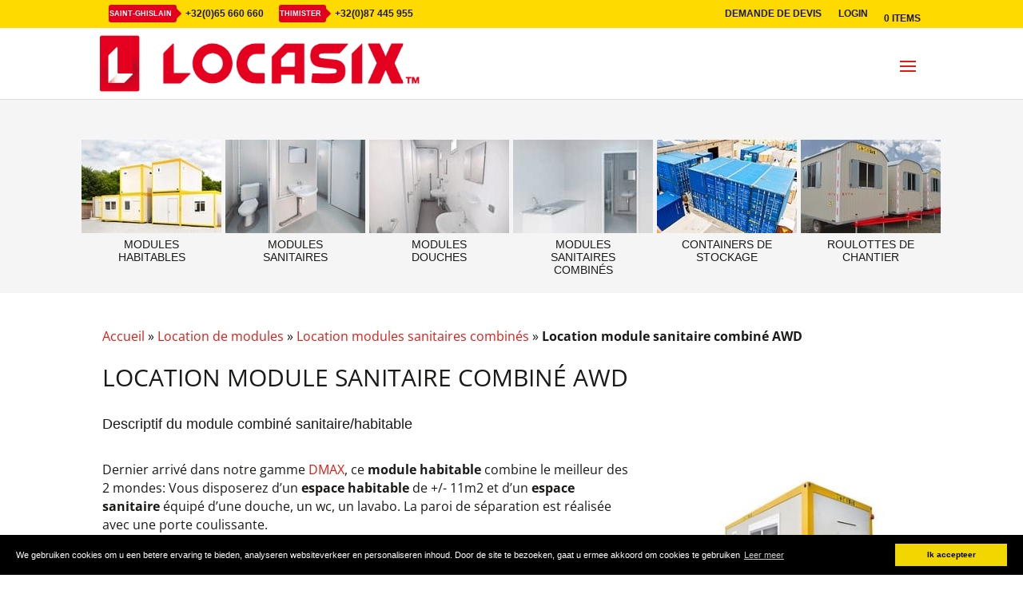

--- FILE ---
content_type: text/html; charset=UTF-8
request_url: https://www.locasix.be/location-modules/sanitaires-combines/awd
body_size: 18006
content:
<!DOCTYPE html>
<html lang="fr-BE">
<head>
	<!-- Meta Pixel Code -->
<script type="4b6cf032358dd2da81a550e3-text/javascript">
!function(f,b,e,v,n,t,s)
{if(f.fbq)return;n=f.fbq=function(){n.callMethod?
n.callMethod.apply(n,arguments):n.queue.push(arguments)};
if(!f._fbq)f._fbq=n;n.push=n;n.loaded=!0;n.version='2.0';
n.queue=[];t=b.createElement(e);t.async=!0;
t.src=v;s=b.getElementsByTagName(e)[0];
s.parentNode.insertBefore(t,s)}(window, document,'script',
'https://connect.facebook.net/en_US/fbevents.js');
fbq('init', '435345037339594');
fbq('track', 'PageView');
</script>
<noscript><img height="1" width="1" style="display:none"
src="https://www.facebook.com/tr?id=435345037339594&ev=PageView&noscript=1"
/></noscript>
<!-- End Meta Pixel Code -->
	<!-- Google Tag Manager -->
<script type="4b6cf032358dd2da81a550e3-text/javascript">(function(w,d,s,l,i){w[l]=w[l]||[];w[l].push({'gtm.start':
new Date().getTime(),event:'gtm.js'});var f=d.getElementsByTagName(s)[0],
j=d.createElement(s),dl=l!='dataLayer'?'&l='+l:'';j.async=true;j.src=
'https://www.googletagmanager.com/gtm.js?id='+i+dl;f.parentNode.insertBefore(j,f);
})(window,document,'script','dataLayer','GTM-T2FWFLK');</script>
<!-- End Google Tag Manager -->
	<meta charset="UTF-8" />
<meta http-equiv="X-UA-Compatible" content="IE=edge">
	<link rel="pingback" href="https://www.locasix.be/xmlrpc.php" />

	<script type="4b6cf032358dd2da81a550e3-text/javascript">
		document.documentElement.className = 'js';
	</script>
		<link rel="preconnect" href="https://fonts.gstatic.com" crossorigin /><style id="et-divi-open-sans-inline-css">/* Original: https://fonts.googleapis.com/css?family=Open+Sans:300italic,400italic,600italic,700italic,800italic,400,300,600,700,800&#038;subset=cyrillic,cyrillic-ext,greek,greek-ext,latin,latin-ext,vietnamese&#038;display=swap *//* User Agent: Mozilla/5.0 (Unknown; Linux x86_64) AppleWebKit/538.1 (KHTML, like Gecko) Safari/538.1 Daum/4.1 */@font-face {font-family: 'Open Sans';font-style: italic;font-weight: 300;font-stretch: normal;font-display: swap;src: url(https://fonts.gstatic.com/s/opensans/v44/memQYaGs126MiZpBA-UFUIcVXSCEkx2cmqvXlWq8tWZ0Pw86hd0Rk5hkaVc.ttf) format('truetype');}@font-face {font-family: 'Open Sans';font-style: italic;font-weight: 400;font-stretch: normal;font-display: swap;src: url(https://fonts.gstatic.com/s/opensans/v44/memQYaGs126MiZpBA-UFUIcVXSCEkx2cmqvXlWq8tWZ0Pw86hd0Rk8ZkaVc.ttf) format('truetype');}@font-face {font-family: 'Open Sans';font-style: italic;font-weight: 600;font-stretch: normal;font-display: swap;src: url(https://fonts.gstatic.com/s/opensans/v44/memQYaGs126MiZpBA-UFUIcVXSCEkx2cmqvXlWq8tWZ0Pw86hd0RkxhjaVc.ttf) format('truetype');}@font-face {font-family: 'Open Sans';font-style: italic;font-weight: 700;font-stretch: normal;font-display: swap;src: url(https://fonts.gstatic.com/s/opensans/v44/memQYaGs126MiZpBA-UFUIcVXSCEkx2cmqvXlWq8tWZ0Pw86hd0RkyFjaVc.ttf) format('truetype');}@font-face {font-family: 'Open Sans';font-style: italic;font-weight: 800;font-stretch: normal;font-display: swap;src: url(https://fonts.gstatic.com/s/opensans/v44/memQYaGs126MiZpBA-UFUIcVXSCEkx2cmqvXlWq8tWZ0Pw86hd0Rk0ZjaVc.ttf) format('truetype');}@font-face {font-family: 'Open Sans';font-style: normal;font-weight: 300;font-stretch: normal;font-display: swap;src: url(https://fonts.gstatic.com/s/opensans/v44/memSYaGs126MiZpBA-UvWbX2vVnXBbObj2OVZyOOSr4dVJWUgsiH0C4n.ttf) format('truetype');}@font-face {font-family: 'Open Sans';font-style: normal;font-weight: 400;font-stretch: normal;font-display: swap;src: url(https://fonts.gstatic.com/s/opensans/v44/memSYaGs126MiZpBA-UvWbX2vVnXBbObj2OVZyOOSr4dVJWUgsjZ0C4n.ttf) format('truetype');}@font-face {font-family: 'Open Sans';font-style: normal;font-weight: 600;font-stretch: normal;font-display: swap;src: url(https://fonts.gstatic.com/s/opensans/v44/memSYaGs126MiZpBA-UvWbX2vVnXBbObj2OVZyOOSr4dVJWUgsgH1y4n.ttf) format('truetype');}@font-face {font-family: 'Open Sans';font-style: normal;font-weight: 700;font-stretch: normal;font-display: swap;src: url(https://fonts.gstatic.com/s/opensans/v44/memSYaGs126MiZpBA-UvWbX2vVnXBbObj2OVZyOOSr4dVJWUgsg-1y4n.ttf) format('truetype');}@font-face {font-family: 'Open Sans';font-style: normal;font-weight: 800;font-stretch: normal;font-display: swap;src: url(https://fonts.gstatic.com/s/opensans/v44/memSYaGs126MiZpBA-UvWbX2vVnXBbObj2OVZyOOSr4dVJWUgshZ1y4n.ttf) format('truetype');}/* User Agent: Mozilla/5.0 (Windows NT 6.1; WOW64; rv:27.0) Gecko/20100101 Firefox/27.0 */@font-face {font-family: 'Open Sans';font-style: italic;font-weight: 300;font-stretch: normal;font-display: swap;src: url(https://fonts.gstatic.com/l/font?kit=memQYaGs126MiZpBA-UFUIcVXSCEkx2cmqvXlWq8tWZ0Pw86hd0Rk5hkaVQ&skey=743457fe2cc29280&v=v44) format('woff');}@font-face {font-family: 'Open Sans';font-style: italic;font-weight: 400;font-stretch: normal;font-display: swap;src: url(https://fonts.gstatic.com/l/font?kit=memQYaGs126MiZpBA-UFUIcVXSCEkx2cmqvXlWq8tWZ0Pw86hd0Rk8ZkaVQ&skey=743457fe2cc29280&v=v44) format('woff');}@font-face {font-family: 'Open Sans';font-style: italic;font-weight: 600;font-stretch: normal;font-display: swap;src: url(https://fonts.gstatic.com/l/font?kit=memQYaGs126MiZpBA-UFUIcVXSCEkx2cmqvXlWq8tWZ0Pw86hd0RkxhjaVQ&skey=743457fe2cc29280&v=v44) format('woff');}@font-face {font-family: 'Open Sans';font-style: italic;font-weight: 700;font-stretch: normal;font-display: swap;src: url(https://fonts.gstatic.com/l/font?kit=memQYaGs126MiZpBA-UFUIcVXSCEkx2cmqvXlWq8tWZ0Pw86hd0RkyFjaVQ&skey=743457fe2cc29280&v=v44) format('woff');}@font-face {font-family: 'Open Sans';font-style: italic;font-weight: 800;font-stretch: normal;font-display: swap;src: url(https://fonts.gstatic.com/l/font?kit=memQYaGs126MiZpBA-UFUIcVXSCEkx2cmqvXlWq8tWZ0Pw86hd0Rk0ZjaVQ&skey=743457fe2cc29280&v=v44) format('woff');}@font-face {font-family: 'Open Sans';font-style: normal;font-weight: 300;font-stretch: normal;font-display: swap;src: url(https://fonts.gstatic.com/l/font?kit=memSYaGs126MiZpBA-UvWbX2vVnXBbObj2OVZyOOSr4dVJWUgsiH0C4k&skey=62c1cbfccc78b4b2&v=v44) format('woff');}@font-face {font-family: 'Open Sans';font-style: normal;font-weight: 400;font-stretch: normal;font-display: swap;src: url(https://fonts.gstatic.com/l/font?kit=memSYaGs126MiZpBA-UvWbX2vVnXBbObj2OVZyOOSr4dVJWUgsjZ0C4k&skey=62c1cbfccc78b4b2&v=v44) format('woff');}@font-face {font-family: 'Open Sans';font-style: normal;font-weight: 600;font-stretch: normal;font-display: swap;src: url(https://fonts.gstatic.com/l/font?kit=memSYaGs126MiZpBA-UvWbX2vVnXBbObj2OVZyOOSr4dVJWUgsgH1y4k&skey=62c1cbfccc78b4b2&v=v44) format('woff');}@font-face {font-family: 'Open Sans';font-style: normal;font-weight: 700;font-stretch: normal;font-display: swap;src: url(https://fonts.gstatic.com/l/font?kit=memSYaGs126MiZpBA-UvWbX2vVnXBbObj2OVZyOOSr4dVJWUgsg-1y4k&skey=62c1cbfccc78b4b2&v=v44) format('woff');}@font-face {font-family: 'Open Sans';font-style: normal;font-weight: 800;font-stretch: normal;font-display: swap;src: url(https://fonts.gstatic.com/l/font?kit=memSYaGs126MiZpBA-UvWbX2vVnXBbObj2OVZyOOSr4dVJWUgshZ1y4k&skey=62c1cbfccc78b4b2&v=v44) format('woff');}/* User Agent: Mozilla/5.0 (Windows NT 6.3; rv:39.0) Gecko/20100101 Firefox/39.0 */@font-face {font-family: 'Open Sans';font-style: italic;font-weight: 300;font-stretch: normal;font-display: swap;src: url(https://fonts.gstatic.com/s/opensans/v44/memQYaGs126MiZpBA-UFUIcVXSCEkx2cmqvXlWq8tWZ0Pw86hd0Rk5hkaVI.woff2) format('woff2');}@font-face {font-family: 'Open Sans';font-style: italic;font-weight: 400;font-stretch: normal;font-display: swap;src: url(https://fonts.gstatic.com/s/opensans/v44/memQYaGs126MiZpBA-UFUIcVXSCEkx2cmqvXlWq8tWZ0Pw86hd0Rk8ZkaVI.woff2) format('woff2');}@font-face {font-family: 'Open Sans';font-style: italic;font-weight: 600;font-stretch: normal;font-display: swap;src: url(https://fonts.gstatic.com/s/opensans/v44/memQYaGs126MiZpBA-UFUIcVXSCEkx2cmqvXlWq8tWZ0Pw86hd0RkxhjaVI.woff2) format('woff2');}@font-face {font-family: 'Open Sans';font-style: italic;font-weight: 700;font-stretch: normal;font-display: swap;src: url(https://fonts.gstatic.com/s/opensans/v44/memQYaGs126MiZpBA-UFUIcVXSCEkx2cmqvXlWq8tWZ0Pw86hd0RkyFjaVI.woff2) format('woff2');}@font-face {font-family: 'Open Sans';font-style: italic;font-weight: 800;font-stretch: normal;font-display: swap;src: url(https://fonts.gstatic.com/s/opensans/v44/memQYaGs126MiZpBA-UFUIcVXSCEkx2cmqvXlWq8tWZ0Pw86hd0Rk0ZjaVI.woff2) format('woff2');}@font-face {font-family: 'Open Sans';font-style: normal;font-weight: 300;font-stretch: normal;font-display: swap;src: url(https://fonts.gstatic.com/s/opensans/v44/memSYaGs126MiZpBA-UvWbX2vVnXBbObj2OVZyOOSr4dVJWUgsiH0C4i.woff2) format('woff2');}@font-face {font-family: 'Open Sans';font-style: normal;font-weight: 400;font-stretch: normal;font-display: swap;src: url(https://fonts.gstatic.com/s/opensans/v44/memSYaGs126MiZpBA-UvWbX2vVnXBbObj2OVZyOOSr4dVJWUgsjZ0C4i.woff2) format('woff2');}@font-face {font-family: 'Open Sans';font-style: normal;font-weight: 600;font-stretch: normal;font-display: swap;src: url(https://fonts.gstatic.com/s/opensans/v44/memSYaGs126MiZpBA-UvWbX2vVnXBbObj2OVZyOOSr4dVJWUgsgH1y4i.woff2) format('woff2');}@font-face {font-family: 'Open Sans';font-style: normal;font-weight: 700;font-stretch: normal;font-display: swap;src: url(https://fonts.gstatic.com/s/opensans/v44/memSYaGs126MiZpBA-UvWbX2vVnXBbObj2OVZyOOSr4dVJWUgsg-1y4i.woff2) format('woff2');}@font-face {font-family: 'Open Sans';font-style: normal;font-weight: 800;font-stretch: normal;font-display: swap;src: url(https://fonts.gstatic.com/s/opensans/v44/memSYaGs126MiZpBA-UvWbX2vVnXBbObj2OVZyOOSr4dVJWUgshZ1y4i.woff2) format('woff2');}</style><meta name='robots' content='index, follow, max-image-preview:large, max-snippet:-1, max-video-preview:-1' />
<script type="4b6cf032358dd2da81a550e3-text/javascript">
			let jqueryParams=[],jQuery=function(r){return jqueryParams=[...jqueryParams,r],jQuery},$=function(r){return jqueryParams=[...jqueryParams,r],$};window.jQuery=jQuery,window.$=jQuery;let customHeadScripts=!1;jQuery.fn=jQuery.prototype={},$.fn=jQuery.prototype={},jQuery.noConflict=function(r){if(window.jQuery)return jQuery=window.jQuery,$=window.jQuery,customHeadScripts=!0,jQuery.noConflict},jQuery.ready=function(r){jqueryParams=[...jqueryParams,r]},$.ready=function(r){jqueryParams=[...jqueryParams,r]},jQuery.load=function(r){jqueryParams=[...jqueryParams,r]},$.load=function(r){jqueryParams=[...jqueryParams,r]},jQuery.fn.ready=function(r){jqueryParams=[...jqueryParams,r]},$.fn.ready=function(r){jqueryParams=[...jqueryParams,r]};</script>
	<!-- This site is optimized with the Yoast SEO plugin v26.7 - https://yoast.com/wordpress/plugins/seo/ -->
	<title>Location de module combiné habitable à Liège et Verviers</title>
	<meta name="description" content="Vente et location de module sanitaire combiné : un espace habitable et sanitaire. Un module sanitaire combiné habitable à louer chez Locasix Liège, Verviers" />
	<link rel="canonical" href="https://www.locasix.be/location-modules/sanitaires-combines/awd" />
	<meta property="og:locale" content="fr_FR" />
	<meta property="og:type" content="article" />
	<meta property="og:title" content="Location de module combiné habitable à Liège et Verviers" />
	<meta property="og:description" content="Vente et location de module sanitaire combiné : un espace habitable et sanitaire. Un module sanitaire combiné habitable à louer chez Locasix Liège, Verviers" />
	<meta property="og:url" content="https://www.locasix.be/location-modules/sanitaires-combines/awd" />
	<meta property="og:site_name" content="Locasix" />
	<meta property="article:publisher" content="https://www.facebook.com/Locasix/" />
	<meta property="article:modified_time" content="2023-12-19T15:25:08+00:00" />
	<meta property="og:image" content="https://www.locasix.be/wp-content/uploads/2020/02/check-1.png" />
	<meta name="twitter:card" content="summary_large_image" />
	<meta name="twitter:label1" content="Durée de lecture est." />
	<meta name="twitter:data1" content="8 minutes" />
	<script type="application/ld+json" class="yoast-schema-graph">{"@context":"https://schema.org","@graph":[{"@type":"WebPage","@id":"https://www.locasix.be/location-modules/sanitaires-combines/awd","url":"https://www.locasix.be/location-modules/sanitaires-combines/awd","name":"Location de module combiné habitable à Liège et Verviers","isPartOf":{"@id":"https://www.locasix.be/#website"},"primaryImageOfPage":{"@id":"https://www.locasix.be/location-modules/sanitaires-combines/awd#primaryimage"},"image":{"@id":"https://www.locasix.be/location-modules/sanitaires-combines/awd#primaryimage"},"thumbnailUrl":"https://www.locasix.be/wp-content/uploads/2020/02/check-1.png","datePublished":"2017-03-24T08:41:09+00:00","dateModified":"2023-12-19T15:25:08+00:00","description":"Vente et location de module sanitaire combiné : un espace habitable et sanitaire. Un module sanitaire combiné habitable à louer chez Locasix Liège, Verviers","breadcrumb":{"@id":"https://www.locasix.be/location-modules/sanitaires-combines/awd#breadcrumb"},"inLanguage":"fr-BE","potentialAction":[{"@type":"ReadAction","target":["https://www.locasix.be/location-modules/sanitaires-combines/awd"]}]},{"@type":"ImageObject","inLanguage":"fr-BE","@id":"https://www.locasix.be/location-modules/sanitaires-combines/awd#primaryimage","url":"https://www.locasix.be/wp-content/uploads/2020/02/check-1.png","contentUrl":"https://www.locasix.be/wp-content/uploads/2020/02/check-1.png","width":64,"height":64,"caption":"check-1"},{"@type":"BreadcrumbList","@id":"https://www.locasix.be/location-modules/sanitaires-combines/awd#breadcrumb","itemListElement":[{"@type":"ListItem","position":1,"name":"Accueil","item":"https://www.locasix.be/"},{"@type":"ListItem","position":2,"name":"Location de modules","item":"https://www.locasix.be/location-modules"},{"@type":"ListItem","position":3,"name":"Location modules sanitaires combinés","item":"https://www.locasix.be/location-modules/sanitaires-combines"},{"@type":"ListItem","position":4,"name":"Location module sanitaire combiné AWD"}]},{"@type":"WebSite","@id":"https://www.locasix.be/#website","url":"https://www.locasix.be/","name":"Locasix","description":"Location de modules, containers et groupes électrogènes","publisher":{"@id":"https://www.locasix.be/#organization"},"potentialAction":[{"@type":"SearchAction","target":{"@type":"EntryPoint","urlTemplate":"https://www.locasix.be/?s={search_term_string}"},"query-input":{"@type":"PropertyValueSpecification","valueRequired":true,"valueName":"search_term_string"}}],"inLanguage":"fr-BE"},{"@type":"Organization","@id":"https://www.locasix.be/#organization","name":"Locasix","url":"https://www.locasix.be/","logo":{"@type":"ImageObject","inLanguage":"fr-BE","@id":"https://www.locasix.be/#/schema/logo/image/","url":"https://www.locasix.be/wp-content/uploads/2021/10/Locasix-TM-logo.jpg","contentUrl":"https://www.locasix.be/wp-content/uploads/2021/10/Locasix-TM-logo.jpg","width":2000,"height":2094,"caption":"Locasix"},"image":{"@id":"https://www.locasix.be/#/schema/logo/image/"},"sameAs":["https://www.facebook.com/Locasix/","https://www.linkedin.com/company/locasix/"]}]}</script>
	<!-- / Yoast SEO plugin. -->


<link rel="alternate" type="application/rss+xml" title="Locasix &raquo; Flux" href="https://www.locasix.be/feed" />
<link rel="alternate" type="application/rss+xml" title="Locasix &raquo; Flux des commentaires" href="https://www.locasix.be/comments/feed" />
<link rel="alternate" title="oEmbed (JSON)" type="application/json+oembed" href="https://www.locasix.be/wp-json/oembed/1.0/embed?url=https%3A%2F%2Fwww.locasix.be%2Flocation-modules%2Fsanitaires-combines%2Fawd" />
<link rel="alternate" title="oEmbed (XML)" type="text/xml+oembed" href="https://www.locasix.be/wp-json/oembed/1.0/embed?url=https%3A%2F%2Fwww.locasix.be%2Flocation-modules%2Fsanitaires-combines%2Fawd&#038;format=xml" />
<meta content="Divi Child Theme v.1.0.2" name="generator"/><link rel='stylesheet' id='wp-components-css' href='https://www.locasix.be/wp-includes/css/dist/components/style.min.css?ver=6.9' type='text/css' media='all' />
<link rel='stylesheet' id='wp-preferences-css' href='https://www.locasix.be/wp-includes/css/dist/preferences/style.min.css?ver=6.9' type='text/css' media='all' />
<link rel='stylesheet' id='wp-block-editor-css' href='https://www.locasix.be/wp-includes/css/dist/block-editor/style.min.css?ver=6.9' type='text/css' media='all' />
<link rel='stylesheet' id='popup-maker-block-library-style-css' href='https://www.locasix.be/wp-content/plugins/popup-maker/dist/packages/block-library-style.css?ver=dbea705cfafe089d65f1' type='text/css' media='all' />
<link rel='stylesheet' id='contact-form-7-css' href='https://www.locasix.be/wp-content/plugins/contact-form-7/includes/css/styles.css?ver=6.1.4' type='text/css' media='all' />
<link rel='stylesheet' id='kk-star-ratings-css' href='https://www.locasix.be/wp-content/plugins/kk-star-ratings/src/core/public/css/kk-star-ratings.min.css?ver=5.4.10.3' type='text/css' media='all' />
<link rel='stylesheet' id='woocommerce-layout-css' href='https://www.locasix.be/wp-content/plugins/woocommerce/assets/css/woocommerce-layout.css?ver=10.4.3' type='text/css' media='all' />
<link rel='stylesheet' id='woocommerce-smallscreen-css' href='https://www.locasix.be/wp-content/plugins/woocommerce/assets/css/woocommerce-smallscreen.css?ver=10.4.3' type='text/css' media='only screen and (max-width: 768px)' />
<link rel='stylesheet' id='woocommerce-general-css' href='https://www.locasix.be/wp-content/plugins/woocommerce/assets/css/woocommerce.css?ver=10.4.3' type='text/css' media='all' />
<style id='woocommerce-inline-inline-css' type='text/css'>
.woocommerce form .form-row .required { visibility: visible; }
/*# sourceURL=woocommerce-inline-inline-css */
</style>
<link rel='stylesheet' id='divi-style-parent-css' href='https://www.locasix.be/wp-content/themes/Divi/style-static.min.css?ver=4.27.5' type='text/css' media='all' />
<link rel='stylesheet' id='child-style-css' href='https://www.locasix.be/wp-content/themes/locasix-theme/style.css?ver=1.0.2' type='text/css' media='all' />
<script type="4b6cf032358dd2da81a550e3-text/javascript" src="https://www.locasix.be/wp-includes/js/jquery/jquery.min.js?ver=3.7.1" id="jquery-core-js"></script>
<script type="4b6cf032358dd2da81a550e3-text/javascript" src="https://www.locasix.be/wp-includes/js/jquery/jquery-migrate.min.js?ver=3.4.1" id="jquery-migrate-js"></script>
<script type="4b6cf032358dd2da81a550e3-text/javascript" id="jquery-js-after">
/* <![CDATA[ */
jqueryParams.length&&$.each(jqueryParams,function(e,r){if("function"==typeof r){var n=String(r);n.replace("$","jQuery");var a=new Function("return "+n)();$(document).ready(a)}});
//# sourceURL=jquery-js-after
/* ]]> */
</script>
<script type="4b6cf032358dd2da81a550e3-text/javascript" src="https://www.locasix.be/wp-content/plugins/woocommerce/assets/js/jquery-blockui/jquery.blockUI.min.js?ver=2.7.0-wc.10.4.3" id="wc-jquery-blockui-js" defer="defer" data-wp-strategy="defer"></script>
<script type="4b6cf032358dd2da81a550e3-text/javascript" id="wc-add-to-cart-js-extra">
/* <![CDATA[ */
var wc_add_to_cart_params = {"ajax_url":"/wp-admin/admin-ajax.php","wc_ajax_url":"/?wc-ajax=%%endpoint%%","i18n_view_cart":"Voir le panier","cart_url":"https://www.locasix.be/panier","is_cart":"","cart_redirect_after_add":"no"};
//# sourceURL=wc-add-to-cart-js-extra
/* ]]> */
</script>
<script type="4b6cf032358dd2da81a550e3-text/javascript" src="https://www.locasix.be/wp-content/plugins/woocommerce/assets/js/frontend/add-to-cart.min.js?ver=10.4.3" id="wc-add-to-cart-js" defer="defer" data-wp-strategy="defer"></script>
<script type="4b6cf032358dd2da81a550e3-text/javascript" src="https://www.locasix.be/wp-content/plugins/woocommerce/assets/js/js-cookie/js.cookie.min.js?ver=2.1.4-wc.10.4.3" id="wc-js-cookie-js" defer="defer" data-wp-strategy="defer"></script>
<script type="4b6cf032358dd2da81a550e3-text/javascript" id="woocommerce-js-extra">
/* <![CDATA[ */
var woocommerce_params = {"ajax_url":"/wp-admin/admin-ajax.php","wc_ajax_url":"/?wc-ajax=%%endpoint%%","i18n_password_show":"Show password","i18n_password_hide":"Hide password"};
//# sourceURL=woocommerce-js-extra
/* ]]> */
</script>
<script type="4b6cf032358dd2da81a550e3-text/javascript" src="https://www.locasix.be/wp-content/plugins/woocommerce/assets/js/frontend/woocommerce.min.js?ver=10.4.3" id="woocommerce-js" defer="defer" data-wp-strategy="defer"></script>
<link rel="https://api.w.org/" href="https://www.locasix.be/wp-json/" /><link rel="alternate" title="JSON" type="application/json" href="https://www.locasix.be/wp-json/wp/v2/pages/1766" /><link rel="EditURI" type="application/rsd+xml" title="RSD" href="https://www.locasix.be/xmlrpc.php?rsd" />
<meta name="generator" content="WordPress 6.9" />
<meta name="generator" content="WooCommerce 10.4.3" />
<link rel='shortlink' href='https://www.locasix.be/?p=1766' />
<script type="application/ld+json">{
  "@context": "http://schema.org",
  "@type": "Product",
  "aggregateRating": {
    "@type": "AggregateRating",
    "ratingValue": "5",
    "ratingCount": "1"
  },
  "name": "Locasix",
  "brand": "Locasix",
  "description":"Location module sanitaire combiné AWD",
  "url": "https://www.locasix.be/"
 
}</script><style>
		#woocommerce-catalog_custom_button {
			background: ##DDDDDD;
			color: ##ffffff;
			padding: px;
			width: px;
			height: px;
			line-height: px;
			border-radius:px;
			font-size: px;
			border:  px;  solid   #
		}
		#woocommerce-catalog_custom_button:hover {
			background: ##EEEEEE;
			color: ##000000;
		}
		</style>
		<meta name="viewport" content="width=device-width, initial-scale=1.0, maximum-scale=1.0, user-scalable=0" />	<noscript><style>.woocommerce-product-gallery{ opacity: 1 !important; }</style></noscript>
	<link rel="stylesheet" type="text/css" href="//cdnjs.cloudflare.com/ajax/libs/cookieconsent2/3.0.3/cookieconsent.min.css">
<script src="//cdnjs.cloudflare.com/ajax/libs/cookieconsent2/3.0.3/cookieconsent.min.js" type="4b6cf032358dd2da81a550e3-text/javascript"></script>
<script type="4b6cf032358dd2da81a550e3-text/javascript">
window.addEventListener("load", function(){
window.cookieconsent.initialise({
  "palette": {
    "popup": {
      "background": "#000"
    },
    "button": {
      "background": "#f1d600"
    }
  },
  "content": {
    "message": "We gebruiken cookies om u een betere ervaring te bieden, analyseren websiteverkeer en personaliseren inhoud. Door de site te bezoeken, gaat u ermee akkoord om cookies te gebruiken",
    "dismiss": "Ik accepteer",
    "link": "Leer meer",
    "href": "/politique-de-confidentialite-vie-privee/"
  }
})});
</script><script src="https://kit.fontawesome.com/8746c377d3.js" crossorigin="anonymous" type="4b6cf032358dd2da81a550e3-text/javascript"></script>
<link rel="icon" href="https://www.locasix.be/wp-content/uploads/2019/10/cropped-locasix-favicon-32x32.png" sizes="32x32" />
<link rel="icon" href="https://www.locasix.be/wp-content/uploads/2019/10/cropped-locasix-favicon-192x192.png" sizes="192x192" />
<link rel="apple-touch-icon" href="https://www.locasix.be/wp-content/uploads/2019/10/cropped-locasix-favicon-180x180.png" />
<meta name="msapplication-TileImage" content="https://www.locasix.be/wp-content/uploads/2019/10/cropped-locasix-favicon-270x270.png" />
<link rel="stylesheet" id="et-divi-customizer-global-cached-inline-styles" href="https://www.locasix.be/wp-content/et-cache/global/et-divi-customizer-global.min.css?ver=1768559767" /><style id='global-styles-inline-css' type='text/css'>
:root{--wp--preset--aspect-ratio--square: 1;--wp--preset--aspect-ratio--4-3: 4/3;--wp--preset--aspect-ratio--3-4: 3/4;--wp--preset--aspect-ratio--3-2: 3/2;--wp--preset--aspect-ratio--2-3: 2/3;--wp--preset--aspect-ratio--16-9: 16/9;--wp--preset--aspect-ratio--9-16: 9/16;--wp--preset--color--black: #000000;--wp--preset--color--cyan-bluish-gray: #abb8c3;--wp--preset--color--white: #ffffff;--wp--preset--color--pale-pink: #f78da7;--wp--preset--color--vivid-red: #cf2e2e;--wp--preset--color--luminous-vivid-orange: #ff6900;--wp--preset--color--luminous-vivid-amber: #fcb900;--wp--preset--color--light-green-cyan: #7bdcb5;--wp--preset--color--vivid-green-cyan: #00d084;--wp--preset--color--pale-cyan-blue: #8ed1fc;--wp--preset--color--vivid-cyan-blue: #0693e3;--wp--preset--color--vivid-purple: #9b51e0;--wp--preset--gradient--vivid-cyan-blue-to-vivid-purple: linear-gradient(135deg,rgb(6,147,227) 0%,rgb(155,81,224) 100%);--wp--preset--gradient--light-green-cyan-to-vivid-green-cyan: linear-gradient(135deg,rgb(122,220,180) 0%,rgb(0,208,130) 100%);--wp--preset--gradient--luminous-vivid-amber-to-luminous-vivid-orange: linear-gradient(135deg,rgb(252,185,0) 0%,rgb(255,105,0) 100%);--wp--preset--gradient--luminous-vivid-orange-to-vivid-red: linear-gradient(135deg,rgb(255,105,0) 0%,rgb(207,46,46) 100%);--wp--preset--gradient--very-light-gray-to-cyan-bluish-gray: linear-gradient(135deg,rgb(238,238,238) 0%,rgb(169,184,195) 100%);--wp--preset--gradient--cool-to-warm-spectrum: linear-gradient(135deg,rgb(74,234,220) 0%,rgb(151,120,209) 20%,rgb(207,42,186) 40%,rgb(238,44,130) 60%,rgb(251,105,98) 80%,rgb(254,248,76) 100%);--wp--preset--gradient--blush-light-purple: linear-gradient(135deg,rgb(255,206,236) 0%,rgb(152,150,240) 100%);--wp--preset--gradient--blush-bordeaux: linear-gradient(135deg,rgb(254,205,165) 0%,rgb(254,45,45) 50%,rgb(107,0,62) 100%);--wp--preset--gradient--luminous-dusk: linear-gradient(135deg,rgb(255,203,112) 0%,rgb(199,81,192) 50%,rgb(65,88,208) 100%);--wp--preset--gradient--pale-ocean: linear-gradient(135deg,rgb(255,245,203) 0%,rgb(182,227,212) 50%,rgb(51,167,181) 100%);--wp--preset--gradient--electric-grass: linear-gradient(135deg,rgb(202,248,128) 0%,rgb(113,206,126) 100%);--wp--preset--gradient--midnight: linear-gradient(135deg,rgb(2,3,129) 0%,rgb(40,116,252) 100%);--wp--preset--font-size--small: 13px;--wp--preset--font-size--medium: 20px;--wp--preset--font-size--large: 36px;--wp--preset--font-size--x-large: 42px;--wp--preset--spacing--20: 0.44rem;--wp--preset--spacing--30: 0.67rem;--wp--preset--spacing--40: 1rem;--wp--preset--spacing--50: 1.5rem;--wp--preset--spacing--60: 2.25rem;--wp--preset--spacing--70: 3.38rem;--wp--preset--spacing--80: 5.06rem;--wp--preset--shadow--natural: 6px 6px 9px rgba(0, 0, 0, 0.2);--wp--preset--shadow--deep: 12px 12px 50px rgba(0, 0, 0, 0.4);--wp--preset--shadow--sharp: 6px 6px 0px rgba(0, 0, 0, 0.2);--wp--preset--shadow--outlined: 6px 6px 0px -3px rgb(255, 255, 255), 6px 6px rgb(0, 0, 0);--wp--preset--shadow--crisp: 6px 6px 0px rgb(0, 0, 0);}:root { --wp--style--global--content-size: 823px;--wp--style--global--wide-size: 1080px; }:where(body) { margin: 0; }.wp-site-blocks > .alignleft { float: left; margin-right: 2em; }.wp-site-blocks > .alignright { float: right; margin-left: 2em; }.wp-site-blocks > .aligncenter { justify-content: center; margin-left: auto; margin-right: auto; }:where(.is-layout-flex){gap: 0.5em;}:where(.is-layout-grid){gap: 0.5em;}.is-layout-flow > .alignleft{float: left;margin-inline-start: 0;margin-inline-end: 2em;}.is-layout-flow > .alignright{float: right;margin-inline-start: 2em;margin-inline-end: 0;}.is-layout-flow > .aligncenter{margin-left: auto !important;margin-right: auto !important;}.is-layout-constrained > .alignleft{float: left;margin-inline-start: 0;margin-inline-end: 2em;}.is-layout-constrained > .alignright{float: right;margin-inline-start: 2em;margin-inline-end: 0;}.is-layout-constrained > .aligncenter{margin-left: auto !important;margin-right: auto !important;}.is-layout-constrained > :where(:not(.alignleft):not(.alignright):not(.alignfull)){max-width: var(--wp--style--global--content-size);margin-left: auto !important;margin-right: auto !important;}.is-layout-constrained > .alignwide{max-width: var(--wp--style--global--wide-size);}body .is-layout-flex{display: flex;}.is-layout-flex{flex-wrap: wrap;align-items: center;}.is-layout-flex > :is(*, div){margin: 0;}body .is-layout-grid{display: grid;}.is-layout-grid > :is(*, div){margin: 0;}body{padding-top: 0px;padding-right: 0px;padding-bottom: 0px;padding-left: 0px;}:root :where(.wp-element-button, .wp-block-button__link){background-color: #32373c;border-width: 0;color: #fff;font-family: inherit;font-size: inherit;font-style: inherit;font-weight: inherit;letter-spacing: inherit;line-height: inherit;padding-top: calc(0.667em + 2px);padding-right: calc(1.333em + 2px);padding-bottom: calc(0.667em + 2px);padding-left: calc(1.333em + 2px);text-decoration: none;text-transform: inherit;}.has-black-color{color: var(--wp--preset--color--black) !important;}.has-cyan-bluish-gray-color{color: var(--wp--preset--color--cyan-bluish-gray) !important;}.has-white-color{color: var(--wp--preset--color--white) !important;}.has-pale-pink-color{color: var(--wp--preset--color--pale-pink) !important;}.has-vivid-red-color{color: var(--wp--preset--color--vivid-red) !important;}.has-luminous-vivid-orange-color{color: var(--wp--preset--color--luminous-vivid-orange) !important;}.has-luminous-vivid-amber-color{color: var(--wp--preset--color--luminous-vivid-amber) !important;}.has-light-green-cyan-color{color: var(--wp--preset--color--light-green-cyan) !important;}.has-vivid-green-cyan-color{color: var(--wp--preset--color--vivid-green-cyan) !important;}.has-pale-cyan-blue-color{color: var(--wp--preset--color--pale-cyan-blue) !important;}.has-vivid-cyan-blue-color{color: var(--wp--preset--color--vivid-cyan-blue) !important;}.has-vivid-purple-color{color: var(--wp--preset--color--vivid-purple) !important;}.has-black-background-color{background-color: var(--wp--preset--color--black) !important;}.has-cyan-bluish-gray-background-color{background-color: var(--wp--preset--color--cyan-bluish-gray) !important;}.has-white-background-color{background-color: var(--wp--preset--color--white) !important;}.has-pale-pink-background-color{background-color: var(--wp--preset--color--pale-pink) !important;}.has-vivid-red-background-color{background-color: var(--wp--preset--color--vivid-red) !important;}.has-luminous-vivid-orange-background-color{background-color: var(--wp--preset--color--luminous-vivid-orange) !important;}.has-luminous-vivid-amber-background-color{background-color: var(--wp--preset--color--luminous-vivid-amber) !important;}.has-light-green-cyan-background-color{background-color: var(--wp--preset--color--light-green-cyan) !important;}.has-vivid-green-cyan-background-color{background-color: var(--wp--preset--color--vivid-green-cyan) !important;}.has-pale-cyan-blue-background-color{background-color: var(--wp--preset--color--pale-cyan-blue) !important;}.has-vivid-cyan-blue-background-color{background-color: var(--wp--preset--color--vivid-cyan-blue) !important;}.has-vivid-purple-background-color{background-color: var(--wp--preset--color--vivid-purple) !important;}.has-black-border-color{border-color: var(--wp--preset--color--black) !important;}.has-cyan-bluish-gray-border-color{border-color: var(--wp--preset--color--cyan-bluish-gray) !important;}.has-white-border-color{border-color: var(--wp--preset--color--white) !important;}.has-pale-pink-border-color{border-color: var(--wp--preset--color--pale-pink) !important;}.has-vivid-red-border-color{border-color: var(--wp--preset--color--vivid-red) !important;}.has-luminous-vivid-orange-border-color{border-color: var(--wp--preset--color--luminous-vivid-orange) !important;}.has-luminous-vivid-amber-border-color{border-color: var(--wp--preset--color--luminous-vivid-amber) !important;}.has-light-green-cyan-border-color{border-color: var(--wp--preset--color--light-green-cyan) !important;}.has-vivid-green-cyan-border-color{border-color: var(--wp--preset--color--vivid-green-cyan) !important;}.has-pale-cyan-blue-border-color{border-color: var(--wp--preset--color--pale-cyan-blue) !important;}.has-vivid-cyan-blue-border-color{border-color: var(--wp--preset--color--vivid-cyan-blue) !important;}.has-vivid-purple-border-color{border-color: var(--wp--preset--color--vivid-purple) !important;}.has-vivid-cyan-blue-to-vivid-purple-gradient-background{background: var(--wp--preset--gradient--vivid-cyan-blue-to-vivid-purple) !important;}.has-light-green-cyan-to-vivid-green-cyan-gradient-background{background: var(--wp--preset--gradient--light-green-cyan-to-vivid-green-cyan) !important;}.has-luminous-vivid-amber-to-luminous-vivid-orange-gradient-background{background: var(--wp--preset--gradient--luminous-vivid-amber-to-luminous-vivid-orange) !important;}.has-luminous-vivid-orange-to-vivid-red-gradient-background{background: var(--wp--preset--gradient--luminous-vivid-orange-to-vivid-red) !important;}.has-very-light-gray-to-cyan-bluish-gray-gradient-background{background: var(--wp--preset--gradient--very-light-gray-to-cyan-bluish-gray) !important;}.has-cool-to-warm-spectrum-gradient-background{background: var(--wp--preset--gradient--cool-to-warm-spectrum) !important;}.has-blush-light-purple-gradient-background{background: var(--wp--preset--gradient--blush-light-purple) !important;}.has-blush-bordeaux-gradient-background{background: var(--wp--preset--gradient--blush-bordeaux) !important;}.has-luminous-dusk-gradient-background{background: var(--wp--preset--gradient--luminous-dusk) !important;}.has-pale-ocean-gradient-background{background: var(--wp--preset--gradient--pale-ocean) !important;}.has-electric-grass-gradient-background{background: var(--wp--preset--gradient--electric-grass) !important;}.has-midnight-gradient-background{background: var(--wp--preset--gradient--midnight) !important;}.has-small-font-size{font-size: var(--wp--preset--font-size--small) !important;}.has-medium-font-size{font-size: var(--wp--preset--font-size--medium) !important;}.has-large-font-size{font-size: var(--wp--preset--font-size--large) !important;}.has-x-large-font-size{font-size: var(--wp--preset--font-size--x-large) !important;}
/*# sourceURL=global-styles-inline-css */
</style>
<link rel='stylesheet' id='wc-blocks-style-css' href='https://www.locasix.be/wp-content/plugins/woocommerce/assets/client/blocks/wc-blocks.css?ver=wc-10.4.3' type='text/css' media='all' />
<script src="/cdn-cgi/scripts/7d0fa10a/cloudflare-static/rocket-loader.min.js" data-cf-settings="4b6cf032358dd2da81a550e3-|49"></script><link rel='stylesheet' id='wp-block-library-css' href='https://www.locasix.be/wp-includes/css/dist/block-library/style.min.css?ver=6.9' type='text/css' media='none' onload="media='all'" />
<style id='wp-block-library-inline-css' type='text/css'>
/*wp_block_styles_on_demand_placeholder:69723b0bd5001*/
/*# sourceURL=wp-block-library-inline-css */
</style>
</head>
<body class="wp-singular page-template-default page page-id-1766 page-child parent-pageid-1034 wp-theme-Divi wp-child-theme-locasix-theme theme-Divi woocommerce-no-js et_pb_button_helper_class et_fixed_nav et_show_nav et_secondary_nav_enabled et_secondary_nav_only_menu et_primary_nav_dropdown_animation_fade et_secondary_nav_dropdown_animation_fade et_header_style_left et_pb_footer_columns4 et_cover_background et_pb_gutter osx et_pb_gutters3 et_pb_pagebuilder_layout et_smooth_scroll et_no_sidebar et_divi_theme et-db">
<!-- Google Tag Manager (noscript) -->
<noscript><iframe src="https://www.googletagmanager.com/ns.html?id=GTM-T2FWFLK"
height="0" width="0" style="display:none;visibility:hidden"></iframe></noscript>
<!-- End Google Tag Manager (noscript) -->
	<div id="page-container">

					<div id="top-header">
			<div class="container clearfix">

							<div id="localities-top" style="float: left;"> 
					<ul id="et-third-nav" class="menu">
						<li class="menu-item menu-item-type-custom menu-item-object-custom menu-item-17902">
							<a href="tel:+3265660660">
								<span class="ville-header-top">Saint-Ghislain</span>
								<span style="color:#E3001F;"><i class="fa fa-caret-right fa-2x" aria-hidden="true"></i></span><span class="num-header-top"> +32(0)65 660 660</span>
							</a>
						</li>
						<li class="menu-item menu-item-type-custom menu-item-object-custom menu-item-2843">
							<a href="tel:+3287445955">
								<span class="ville-header-top">Thimister</span>
								<span style="color:#E3001F;"><i class="fa fa-caret-right fa-2x" aria-hidden="true"></i></span><span class="num-header-top"> +32(0)87 445 955</span>
							</a>
						</li>
					</ul>
				</div>
				<div id="et-secondary-menu">
				<ul id="et-secondary-nav" class="menu"><li class="menu-item menu-item-type-post_type menu-item-object-page menu-item-2840"><a href="https://www.locasix.be/demande-de-devis"><span class="second-header-top">Demande de devis</span></a></li>
<li class="menu-item menu-item-type-post_type menu-item-object-page menu-item-6806"><a href="https://www.locasix.be/login"><span class="second-header-top">Login</span></a></li>
</ul><a href="https://www.locasix.be/panier" class="et-cart-info">
				<span>0 Items</span>
			</a>				</div> <!-- #et-secondary-menu -->

			</div> <!-- .container -->
		</div> <!-- #top-header -->
		
	
			<header id="main-header" data-height-onload="66">
			<div class="container clearfix et_menu_container">
							<div class="logo_container">
					<span class="logo_helper"></span>
					<a href="https://www.locasix.be/">
						<img src="https://www.locasix.be/wp-content/uploads/2021/10/locasix-logo.png" alt="Locasix" id="logo" data-height-percentage="80" />
					</a>
				</div>
							<div id="et-top-navigation" data-height="66" data-fixed-height="66">
											<nav id="top-menu-nav">
						<ul id="top-menu" class="nav"><li id="menu-item-179" class="menu-item menu-item-type-post_type menu-item-object-page menu-item-home menu-item-179"><a href="https://www.locasix.be/">Accueil</a></li>
<li id="menu-item-297" class="menu-item menu-item-type-post_type menu-item-object-page current-page-ancestor menu-item-297"><a href="https://www.locasix.be/location-modules">Modules</a></li>
<li id="menu-item-908" class="menu-item menu-item-type-post_type menu-item-object-page menu-item-908"><a href="https://www.locasix.be/location-groupes-electrogenes">Générateurs</a></li>
<li id="menu-item-18070" class="menu-item menu-item-type-post_type menu-item-object-page menu-item-18070"><a href="https://www.locasix.be/location-modules/containers-stockage">Containers</a></li>
<li id="menu-item-22999" class="menu-item menu-item-type-post_type menu-item-object-page menu-item-22999"><a href="https://www.locasix.be/option-assurance">Assurance</a></li>
<li id="menu-item-35842" class="menu-item menu-item-type-post_type menu-item-object-page menu-item-35842"><a href="https://www.locasix.be/vente-neuf-occasion">Vente</a></li>
<li id="menu-item-747" class="menu-item menu-item-type-post_type menu-item-object-page menu-item-747"><a href="https://www.locasix.be/contact">Contact</a></li>
</ul>						</nav>
					
					
					
					
					<div id="et_mobile_nav_menu">
				<div class="mobile_nav closed">
					<span class="select_page">Select Page</span>
					<span class="mobile_menu_bar mobile_menu_bar_toggle"></span>
				</div>
			</div>				</div> <!-- #et-top-navigation -->
			</div> <!-- .container -->
			<div class="et_search_outer">
				<div class="container et_search_form_container">
					<form role="search" method="get" class="et-search-form" action="https://www.locasix.be/">
					<input type="search" class="et-search-field" placeholder="Search &hellip;" value="" name="s" title="Search for:" />					</form>
					<span class="et_close_search_field"></span>
				</div>
			</div>
		</header> <!-- #main-header -->
			<div id="et-main-area">
	
<div id="main-content">


			
				<article id="post-1766" class="post-1766 page type-page status-publish hentry">

				
					<div class="entry-content">
					<div class="et-l et-l--post">
			<div class="et_builder_inner_content et_pb_gutters3">
		<div class="et_pb_section et_pb_section_1 et_pb_with_background et_section_regular" >
				
				
				
				
				
				
				<div class="et_pb_row et_pb_row_0 six-columns et_pb_equal_columns et_pb_gutters1">
				<div class="et_pb_column et_pb_column_4_4 et_pb_column_0  et_pb_css_mix_blend_mode_passthrough et-last-child">
				
				
				
				
				<div class="et_pb_module et_pb_blurb et_pb_blurb_0  et_pb_text_align_center  et_pb_blurb_position_top et_pb_bg_layout_light">
				
				
				
				
				<div class="et_pb_blurb_content">
					<div class="et_pb_main_blurb_image"><a href="/location-modules/habitables/"><span class="et_pb_image_wrap et_pb_only_image_mode_wrap"><img loading="lazy" decoding="async" width="175" height="117" src="https://www.locasix.be/wp-content/uploads/2019/12/location-module-locasix-bandeau.jpg" alt="Location de module habitable Locasix" class="et-waypoint et_pb_animation_off et_pb_animation_off_tablet et_pb_animation_off_phone wp-image-20598" /></span></a></div>
					<div class="et_pb_blurb_container">
						
						<div class="et_pb_blurb_description"><p class="intro-service"><a href="/location-modules/habitables/">Modules<br />habitables</a></p></div>
					</div>
				</div>
			</div><div class="et_pb_module et_pb_blurb et_pb_blurb_1  et_pb_text_align_center  et_pb_blurb_position_top et_pb_bg_layout_light">
				
				
				
				
				<div class="et_pb_blurb_content">
					<div class="et_pb_main_blurb_image"><a href="/location-modules/sanitaires/"><span class="et_pb_image_wrap et_pb_only_image_mode_wrap"><img loading="lazy" decoding="async" width="175" height="117" src="https://www.locasix.be/wp-content/uploads/2019/12/location-module-sanitaire-header-2.jpg" alt="Location de module sanitaire Locasix" class="et-waypoint et_pb_animation_off et_pb_animation_off_tablet et_pb_animation_off_phone wp-image-19752" /></span></a></div>
					<div class="et_pb_blurb_container">
						
						<div class="et_pb_blurb_description"><p class="intro-service"><a href="/location-modules/sanitaires/">Modules<br />sanitaires</a></p></div>
					</div>
				</div>
			</div><div class="et_pb_module et_pb_blurb et_pb_blurb_2  et_pb_text_align_center  et_pb_blurb_position_top et_pb_bg_layout_light">
				
				
				
				
				<div class="et_pb_blurb_content">
					<div class="et_pb_main_blurb_image"><a href="/location-modules/douches/"><span class="et_pb_image_wrap et_pb_only_image_mode_wrap"><img loading="lazy" decoding="async" width="175" height="117" src="https://www.locasix.be/wp-content/uploads/2019/12/location-module-douche-header-2.jpg" alt="Location de module de douche Locasix" class="et-waypoint et_pb_animation_off et_pb_animation_off_tablet et_pb_animation_off_phone wp-image-19746" /></span></a></div>
					<div class="et_pb_blurb_container">
						
						<div class="et_pb_blurb_description"><p class="intro-service"><a href="/location-modules/douches/">Modules<br />douches</a></p></div>
					</div>
				</div>
			</div><div class="et_pb_module et_pb_blurb et_pb_blurb_3  et_pb_text_align_center  et_pb_blurb_position_top et_pb_bg_layout_light">
				
				
				
				
				<div class="et_pb_blurb_content">
					<div class="et_pb_main_blurb_image"><a href="/location-modules/sanitaires-combines/"><span class="et_pb_image_wrap et_pb_only_image_mode_wrap"><img loading="lazy" decoding="async" width="175" height="117" src="https://www.locasix.be/wp-content/uploads/2019/12/location-module-sanitaire-combine-header-2.jpg" alt="Location de module sanitaire combiné Locasix" class="et-waypoint et_pb_animation_off et_pb_animation_off_tablet et_pb_animation_off_phone wp-image-19750" /></span></a></div>
					<div class="et_pb_blurb_container">
						
						<div class="et_pb_blurb_description"><p class="intro-service"><a href="/location-modules/sanitaires-combines/">Modules<br />sanitaires<br />combinés</a></p></div>
					</div>
				</div>
			</div><div class="et_pb_module et_pb_blurb et_pb_blurb_4  et_pb_text_align_center  et_pb_blurb_position_top et_pb_bg_layout_light">
				
				
				
				
				<div class="et_pb_blurb_content">
					<div class="et_pb_main_blurb_image"><a href="/location-modules/containers-stockage/"><span class="et_pb_image_wrap et_pb_only_image_mode_wrap"><img loading="lazy" decoding="async" width="175" height="117" src="https://www.locasix.be/wp-content/uploads/2019/12/location-container-stockage-locasix-bandeau.jpg" alt="Location de container de stockage Locasix" class="et-waypoint et_pb_animation_off et_pb_animation_off_tablet et_pb_animation_off_phone wp-image-20596" /></span></a></div>
					<div class="et_pb_blurb_container">
						
						<div class="et_pb_blurb_description"><p class="intro-service"><a href="/location-modules/containers-stockage/">Containers de<br />stockage</a></p></div>
					</div>
				</div>
			</div><div class="et_pb_module et_pb_blurb et_pb_blurb_5  et_pb_text_align_center  et_pb_blurb_position_top et_pb_bg_layout_light">
				
				
				
				
				<div class="et_pb_blurb_content">
					<div class="et_pb_main_blurb_image"><a href="/location-modules/roulottes-de-chantier/"><span class="et_pb_image_wrap et_pb_only_image_mode_wrap"><img loading="lazy" decoding="async" width="175" height="117" src="https://www.locasix.be/wp-content/uploads/2019/12/roulotte-de-chantier-header-2.jpg" alt="Location de roulotte de chantier Locasix" class="et-waypoint et_pb_animation_off et_pb_animation_off_tablet et_pb_animation_off_phone wp-image-19754" /></span></a></div>
					<div class="et_pb_blurb_container">
						
						<div class="et_pb_blurb_description"><p class="intro-service"><a href="/location-modules/roulottes-de-chantier/">Roulottes de<br />chantier</a></p></div>
					</div>
				</div>
			</div>
			</div>
				
				
				
				
			</div>
				
				
			</div><div class="et_pb_section et_pb_section_2 et_section_regular" >
				
				
				
				
				
				
				<div class="et_pb_row et_pb_row_1">
				<div class="et_pb_column et_pb_column_4_4 et_pb_column_1  et_pb_css_mix_blend_mode_passthrough et-last-child">
				
				
				
				
				<div class="et_pb_module et_pb_text et_pb_text_0  et_pb_text_align_left et_pb_bg_layout_light">
				
				
				
				
				<div class="et_pb_text_inner"><span><span><a href="https://www.locasix.be/">Accueil</a></span> » <span><a href="https://www.locasix.be/location-modules">Location de modules</a></span> » <span><a href="https://www.locasix.be/location-modules/sanitaires-combines">Location modules sanitaires combinés</a></span> » <span class="breadcrumb_last" aria-current="page"><strong>Location module sanitaire combiné AWD</strong></span></span>
<h1 class="h1-interne">Location module sanitaire combiné AWD</h1>
<h2 class="tagline-intro">Descriptif du module combiné sanitaire/habitable</h2></div>
			</div>
			</div>
				
				
				
				
			</div><div class="et_pb_row et_pb_row_2">
				<div class="et_pb_column et_pb_column_2_3 et_pb_column_2  et_pb_css_mix_blend_mode_passthrough">
				
				
				
				
				<div class="et_pb_module et_pb_text et_pb_text_1  et_pb_text_align_left et_pb_bg_layout_light">
				
				
				
				
				<div class="et_pb_text_inner"><p>
Dernier arrivé dans notre gamme <a title="Module gamme DMAX" href="/location-modules/gamme-dmax/">DMAX</a>, ce <strong>module habitable</strong> combine le meilleur des 2 mondes: Vous disposerez d’un <strong>espace habitable</strong> de +/- 11m2 et d’un <strong>espace sanitaire</strong> équipé d’une douche, un wc, un lavabo. La paroi de séparation est réalisée avec une porte coulissante.</p>
<p>Outre l’équipement intérieur, vous y retrouverez également une grande fenêtre de 2m/1,2m (oscillo-battante et avec volet), l’installation électrique aux normes belges, l’éclairage et un chauffage de 2 kw. Ce module doit être raccordé à une arrivée électrique en 32A tri (415 V CA rouge, 3P+N+T). Dimensions extérieures : 6m/3m. Arrivée d’eau via tuyau souple et raccord 3/4 pompier (à votre charge). Evacuation via tuyau PVC 110mm (à votre charge).</p>
<p style="text-align: center;"><strong><a title="Location module mobilier inclus" href="/location-modules/mobilier-inclus/">Mobilier inclus</a></strong> – <strong><a title="Location module mobilier payant" href="/location-modules/mobilier-payant/">Mobilier payant</a></strong></p></div>
			</div>
			</div><div class="et_pb_column et_pb_column_1_3 et_pb_column_3  et_pb_css_mix_blend_mode_passthrough et-last-child">
				
				
				
				
				<div class="et_pb_module et_pb_image et_pb_image_0 et_animated et-waypoint">
				
				
				
				
				<span class="et_pb_image_wrap "><img fetchpriority="high" decoding="async" width="320" height="238" src="https://www.locasix.be/wp-content/uploads/2018/06/location-module-sanitaire-combine-awd.jpg" alt="Location de module sanitaire combiné - Modèle AWD de Locasix" title="Location de module sanitaire combiné - Modèle AWD de Locasix" srcset="https://www.locasix.be/wp-content/uploads/2018/06/location-module-sanitaire-combine-awd.jpg 320w, https://www.locasix.be/wp-content/uploads/2018/06/location-module-sanitaire-combine-awd-300x223.jpg 300w" sizes="(max-width: 320px) 100vw, 320px" class="wp-image-11251" /></span>
			</div>
			</div>
				
				
				
				
			</div>
				
				
			</div><div class="et_pb_section et_pb_section_3 et_section_regular" >
				
				
				
				
				
				
				<div class="et_pb_row et_pb_row_3">
				<div class="et_pb_column et_pb_column_4_4 et_pb_column_4  et_pb_css_mix_blend_mode_passthrough et-last-child">
				
				
				
				
				<div class="et_pb_module et_pb_text et_pb_text_2  et_pb_text_align_justified et_pb_bg_layout_light">
				
				
				
				
				<div class="et_pb_text_inner"><h3 class="h3-interne">Photos, fiches techniques et plan</h3></div>
			</div><div class="et_pb_module et_pb_gallery et_pb_gallery_0  et_pb_bg_layout_light et_pb_gallery_grid">
				<div class="et_pb_gallery_items et_post_gallery clearfix" data-per_page="4"><div class="et_pb_gallery_item et_pb_grid_item et_pb_bg_layout_light et_pb_gallery_item_0_0"><div class="et_pb_gallery_image landscape">
					<a href="https://www.locasix.be/wp-content/uploads/2018/06/module-sanitaire-combine-awd-2.jpg" title="Locasix - Module sanitaire combiné AWD">
					<img loading="lazy" decoding="async" width="400" height="284" src="https://www.locasix.be/wp-content/uploads/2018/06/module-sanitaire-combine-awd-2-400x284.jpg" alt="Locasix - Module sanitaire combiné AWD" srcset="https://www.locasix.be/wp-content/uploads/2018/06/module-sanitaire-combine-awd-2.jpg 479w, https://www.locasix.be/wp-content/uploads/2018/06/module-sanitaire-combine-awd-2-400x284.jpg 480w" sizes="(max-width:479px) 479px, 100vw" class="wp-image-11237" />
					<span class="et_overlay"></span>
				</a>
				</div></div><div class="et_pb_gallery_item et_pb_grid_item et_pb_bg_layout_light et_pb_gallery_item_0_1"><div class="et_pb_gallery_image landscape">
					<a href="https://www.locasix.be/wp-content/uploads/2018/06/module-sanitaire-combine-awd-1.jpg" title="Module sanitaire combiné AWD - Locasix">
					<img loading="lazy" decoding="async" width="400" height="284" src="https://www.locasix.be/wp-content/uploads/2018/06/module-sanitaire-combine-awd-1-400x284.jpg" alt="Module sanitaire combiné AWD - Locasix" srcset="https://www.locasix.be/wp-content/uploads/2018/06/module-sanitaire-combine-awd-1.jpg 479w, https://www.locasix.be/wp-content/uploads/2018/06/module-sanitaire-combine-awd-1-400x284.jpg 480w" sizes="(max-width:479px) 479px, 100vw" class="wp-image-11235" />
					<span class="et_overlay"></span>
				</a>
				</div></div><div class="et_pb_gallery_item et_pb_grid_item et_pb_bg_layout_light et_pb_gallery_item_0_2"><div class="et_pb_gallery_image landscape">
					<a href="https://www.locasix.be/wp-content/uploads/2018/06/module-sanitaire-combine-awd-wc.jpg" title="Module sanitaire combiné AWD - WC">
					<img loading="lazy" decoding="async" width="400" height="284" src="https://www.locasix.be/wp-content/uploads/2018/06/module-sanitaire-combine-awd-wc-400x284.jpg" alt="Module sanitaire combiné AWD - WC" srcset="https://www.locasix.be/wp-content/uploads/2018/06/module-sanitaire-combine-awd-wc.jpg 479w, https://www.locasix.be/wp-content/uploads/2018/06/module-sanitaire-combine-awd-wc-400x284.jpg 480w" sizes="(max-width:479px) 479px, 100vw" class="wp-image-11247" />
					<span class="et_overlay"></span>
				</a>
				</div></div><div class="et_pb_gallery_item et_pb_grid_item et_pb_bg_layout_light et_pb_gallery_item_0_3"><div class="et_pb_gallery_image landscape">
					<a href="https://www.locasix.be/wp-content/uploads/2018/06/module-sanitaire-combine-awd-douche.jpg" title="Module sanitaire combiné AWD - Douche">
					<img loading="lazy" decoding="async" width="400" height="284" src="https://www.locasix.be/wp-content/uploads/2018/06/module-sanitaire-combine-awd-douche-400x284.jpg" alt="Module sanitaire combiné AWD - Douche" srcset="https://www.locasix.be/wp-content/uploads/2018/06/module-sanitaire-combine-awd-douche.jpg 479w, https://www.locasix.be/wp-content/uploads/2018/06/module-sanitaire-combine-awd-douche-400x284.jpg 480w" sizes="(max-width:479px) 479px, 100vw" class="wp-image-11245" />
					<span class="et_overlay"></span>
				</a>
				</div></div><div class="et_pb_gallery_item et_pb_grid_item et_pb_bg_layout_light et_pb_gallery_item_0_4"><div class="et_pb_gallery_image landscape">
					<a href="https://www.locasix.be/wp-content/uploads/2018/06/module-sanitaire-combine-awd-sanitaire.jpg" title="Module sanitaire combiné AWD - Sanitaire">
					<img loading="lazy" decoding="async" width="400" height="284" src="https://www.locasix.be/wp-content/uploads/2018/06/module-sanitaire-combine-awd-sanitaire-400x284.jpg" alt="Module sanitaire combiné AWD - Sanitaire" srcset="https://www.locasix.be/wp-content/uploads/2018/06/module-sanitaire-combine-awd-sanitaire.jpg 479w, https://www.locasix.be/wp-content/uploads/2018/06/module-sanitaire-combine-awd-sanitaire-400x284.jpg 480w" sizes="(max-width:479px) 479px, 100vw" class="wp-image-11243" />
					<span class="et_overlay"></span>
				</a>
				</div></div><div class="et_pb_gallery_item et_pb_grid_item et_pb_bg_layout_light et_pb_gallery_item_0_5"><div class="et_pb_gallery_image landscape">
					<a href="https://www.locasix.be/wp-content/uploads/2018/06/module-sanitaire-combine-awd-interieur.jpg" title="Module sanitaire combiné AWD - Vue intérieure">
					<img loading="lazy" decoding="async" width="400" height="284" src="https://www.locasix.be/wp-content/uploads/2018/06/module-sanitaire-combine-awd-interieur-400x284.jpg" alt="Module sanitaire combiné AWD - Vue intérieure" srcset="https://www.locasix.be/wp-content/uploads/2018/06/module-sanitaire-combine-awd-interieur.jpg 479w, https://www.locasix.be/wp-content/uploads/2018/06/module-sanitaire-combine-awd-interieur-400x284.jpg 480w" sizes="(max-width:479px) 479px, 100vw" class="wp-image-11239" />
					<span class="et_overlay"></span>
				</a>
				</div></div><div class="et_pb_gallery_item et_pb_grid_item et_pb_bg_layout_light et_pb_gallery_item_0_6"><div class="et_pb_gallery_image landscape">
					<a href="https://www.locasix.be/wp-content/uploads/2018/06/module-sanitaire-combine-awd-plan.jpg" title="Plan du module sanitaire combiné AWD">
					<img loading="lazy" decoding="async" width="400" height="284" src="https://www.locasix.be/wp-content/uploads/2018/06/module-sanitaire-combine-awd-plan-400x284.jpg" alt="Plan du module sanitaire combiné AWD" srcset="https://www.locasix.be/wp-content/uploads/2018/06/module-sanitaire-combine-awd-plan.jpg 479w, https://www.locasix.be/wp-content/uploads/2018/06/module-sanitaire-combine-awd-plan-400x284.jpg 480w" sizes="(max-width:479px) 479px, 100vw" class="wp-image-11249" />
					<span class="et_overlay"></span>
				</a>
				</div></div><div class="et_pb_gallery_item et_pb_grid_item et_pb_bg_layout_light et_pb_gallery_item_0_7"><div class="et_pb_gallery_image landscape">
					<a href="https://www.locasix.be/wp-content/uploads/2018/06/module-sanitaire-combine-awd-raccord.jpg" title="Module sanitaire combiné AWD - Raccords">
					<img loading="lazy" decoding="async" width="400" height="284" src="https://www.locasix.be/wp-content/uploads/2018/06/module-sanitaire-combine-awd-raccord-400x284.jpg" alt="Module sanitaire combiné AWD - Raccords" srcset="https://www.locasix.be/wp-content/uploads/2018/06/module-sanitaire-combine-awd-raccord.jpg 479w, https://www.locasix.be/wp-content/uploads/2018/06/module-sanitaire-combine-awd-raccord-400x284.jpg 480w" sizes="(max-width:479px) 479px, 100vw" class="wp-image-11241" />
					<span class="et_overlay"></span>
				</a>
				</div></div></div><div class="et_pb_gallery_pagination"></div></div>
			</div>
				
				
				
				
			</div>
				
				
			</div><div class="et_pb_section et_pb_section_5 et_section_regular" >
				
				
				
				
				
				
				<div class="et_pb_row et_pb_row_4">
				<div class="et_pb_column et_pb_column_4_4 et_pb_column_5  et_pb_css_mix_blend_mode_passthrough et-last-child">
				
				
				
				
				<div class="et_pb_module et_pb_text et_pb_text_3  et_pb_text_align_left et_pb_bg_layout_light">
				
				
				
				
				<div class="et_pb_text_inner"><p><img loading="lazy" decoding="async" class="aligncenter wp-image-19405 pictos-cta-1" src="https://www.locasix.be/wp-content/uploads/2020/02/check-1.png" alt="" width="60" height="52" /></p></div>
			</div><div class="et_pb_module et_pb_text et_pb_text_4  et_pb_text_align_left et_pb_bg_layout_light">
				
				
				
				
				<div class="et_pb_text_inner"><div class="cta-courte-duree"><span class="light">Besoin d'un container de stockage ?</span> Rendez-vous chez Locasix !</div></div>
			</div><div class="et_pb_button_module_wrapper et_pb_button_0_wrapper et_pb_button_alignment_center et_pb_module ">
				<a class="et_pb_button et_pb_button_0 et_hover_enabled et_pb_bg_layout_light" href="/demande-de-devis">Demander un devis !</a>
			</div>
			</div>
				
				
				
				
			</div><div class="et_pb_row et_pb_row_5">
				<div class="et_pb_column et_pb_column_4_4 et_pb_column_6  et_pb_css_mix_blend_mode_passthrough et-last-child">
				
				
				
				
				<div class="et_pb_module et_pb_text et_pb_text_5  et_pb_text_align_left et_pb_bg_layout_light">
				
				
				
				
				<div class="et_pb_text_inner"><img loading="lazy" decoding="async" class="aligncenter wp-image-19405 pictos-cta-1" src="https://www.locasix.be/wp-content/uploads/2020/02/check-1.png" alt="" width="60" height="52"></div>
			</div><div class="et_pb_module et_pb_text et_pb_text_6  et_pb_text_align_left et_pb_bg_layout_light">
				
				
				
				
				<div class="et_pb_text_inner"><p><span class="light">Besoin d'un container de stockage ?</span> Rendez-vous chez Locasix !</p></div>
			</div><div class="et_pb_button_module_wrapper et_pb_button_1_wrapper et_pb_button_alignment_center et_pb_module ">
				<a class="et_pb_button et_pb_button_1 et_hover_enabled et_pb_bg_layout_light" href="/demande-de-devis">Demander un devis !</a>
			</div>
			</div>
				
				
				
				
			</div>
				
				
			</div><div class="et_pb_section et_pb_section_6 et_section_regular" >
				
				
				
				
				
				
				<div class="et_pb_row et_pb_row_6">
				<div class="et_pb_column et_pb_column_4_4 et_pb_column_7  et_pb_css_mix_blend_mode_passthrough et-last-child">
				
				
				
				
				<div class="et_pb_module et_pb_text et_pb_text_7  et_pb_text_align_justified et_pb_bg_layout_light">
				
				
				
				
				<div class="et_pb_text_inner"><h3 class="h3-interne">Les caractéristiques de ce module combiné</h3></div>
			</div>
			</div>
				
				
				
				
			</div><div class="et_pb_row et_pb_row_7">
				<div class="et_pb_column et_pb_column_1_2 et_pb_column_8  et_pb_css_mix_blend_mode_passthrough">
				
				
				
				
				<div class="et_pb_module et_pb_text et_pb_text_8  et_pb_text_align_left et_pb_bg_layout_light">
				
				
				
				
				<div class="et_pb_text_inner"><p>
Ce module combine un espace habitable et un espace sanitaire tout en restant le plus compact possible. Grâce à une réflexion poussée concernant l’agencement des éléments, le module parvient à ne pas faire plus de 20 m² de superficie!</p>
<p>Ce module habitable+sanitaire est composé d’un plancher qui pourra supporter une charge de 350 kg/m².</p>
<p>Une fenêtre 40×60 cm double vitrage est incorporée à l’espace sanitaire pour y apporter de la luminosité.</p></div>
			</div>
			</div><div class="et_pb_column et_pb_column_1_2 et_pb_column_9  et_pb_css_mix_blend_mode_passthrough et-last-child">
				
				
				
				
				<div class="et_pb_module et_pb_image et_pb_image_1">
				
				
				
				
				<span class="et_pb_image_wrap "><img loading="lazy" decoding="async" width="700" height="524" src="https://www.locasix.be/wp-content/uploads/2023/12/module-sanitaire-combine.jpg" alt="" title="module-sanitaire-combine" srcset="https://www.locasix.be/wp-content/uploads/2023/12/module-sanitaire-combine.jpg 700w, https://www.locasix.be/wp-content/uploads/2023/12/module-sanitaire-combine-480x359.jpg 480w" sizes="(min-width: 0px) and (max-width: 480px) 480px, (min-width: 481px) 700px, 100vw" class="wp-image-33524" /></span>
			</div>
			</div>
				
				
				
				
			</div><div class="et_pb_row et_pb_row_8">
				<div class="et_pb_column et_pb_column_4_4 et_pb_column_10  et_pb_css_mix_blend_mode_passthrough et-last-child">
				
				
				
				
				<div class="et_pb_module et_pb_text et_pb_text_9  et_pb_text_align_justified et_pb_bg_layout_light">
				
				
				
				
				<div class="et_pb_text_inner"><h3 class="h3-interne">Informations techniques</h3></div>
			</div><div class="et_pb_module et_pb_text et_pb_text_10  et_pb_text_align_justified et_pb_bg_layout_light">
				
				
				
				
				<div class="et_pb_text_inner"><table border="0" width="100%" cellspacing="0" cellpadding="0">
<tbody>
<tr style="background-color: #f5f5f5;">
<td><strong>Références</strong></td>
<td><strong>Dimensions extérieures</strong></td>
<td><strong>Dimensions intérieures</strong></td>
<td><strong>Poids (kg)</strong></td>
<td><strong>Surface (m²)</strong></td>
<td><strong>Capacité plancher (kg)</strong></td>
<td><strong>Fiche technique</strong></td>
</tr>
<tr>
<td>AWD</td>
<td>6055x3000x2900 mm (Lxlxh)</td>
<td>6905x2850x2500 mm (Lxlxh)</td>
<td></td>
<td>19,69</td>
<td> 350</td>
<td> <a href="/wp-content/uploads/2017/03/module-combine-6x3-awd.pdf" target="blank" rel="noopener noreferrer"><img loading="lazy" decoding="async" class="alignleft wp-image-412 size-full" src="https://www.locasix.be/wp-content/uploads/2017/03/pdf.png" alt="Fiche technique Module sanitaire combiné AWD" width="60" height="59" /></a></td>
</tr>
</tbody>
</table></div>
			</div><div class="et_pb_module et_pb_text et_pb_text_11  et_pb_text_align_justified et_pb_bg_layout_light">
				
				
				
				
				<div class="et_pb_text_inner"><table border="0" width="100%" cellspacing="0" cellpadding="0">
<tbody>
<tr style="background-color: #f5f5f5;">
<td><strong>Dimensions extérieures</strong></td>
<td><strong>Surface (m²)</strong></td>
<td><strong>Fiche technique</strong></td>
</tr>
<tr>
<td>6055 x 3000 x 2900 mm (Lxlxh)</td>
<td>19,69</td>
<td> <a href="/wp-content/uploads/2017/03/module-combine-6x3-awd.pdf" target="blank" rel="noopener noreferrer"><img loading="lazy" decoding="async" class="alignleft wp-image-412 size-full" src="https://www.locasix.be/wp-content/uploads/2017/03/pdf.png" alt="Fiche technique module sanitaire AWD" width="60" height="59" /></a></td>
</tr>
</tbody>
</table></div>
			</div>
			</div>
				
				
				
				
			</div>
				
				
			</div><div class="et_pb_section et_pb_section_8 et_section_regular" >
				
				
				
				
				
				
				<div class="et_pb_row et_pb_row_9 rangee_assurance">
				<div class="et_pb_column et_pb_column_1_2 et_pb_column_11  et_pb_css_mix_blend_mode_passthrough">
				
				
				
				
				<div class="et_pb_module et_pb_image et_pb_image_2 et_pb_image_sticky">
				
				
				
				
				<span class="et_pb_image_wrap "><img loading="lazy" decoding="async" width="540" height="141" src="https://www.locasix.be/wp-content/uploads/2020/03/Assurance_Locasix_DIVI.jpg" alt="Assurance location Locasix " title="Assurance location Locasix " srcset="https://www.locasix.be/wp-content/uploads/2020/03/Assurance_Locasix_DIVI.jpg 540w, https://www.locasix.be/wp-content/uploads/2020/03/Assurance_Locasix_DIVI-480x125.jpg 480w" sizes="(min-width: 0px) and (max-width: 480px) 480px, (min-width: 481px) 540px, 100vw" class="wp-image-22130" /></span>
			</div><div class="et_pb_module et_pb_image et_pb_image_3 et_pb_image_sticky">
				
				
				
				
				<span class="et_pb_image_wrap "><img loading="lazy" decoding="async" width="830" height="142" src="https://www.locasix.be/wp-content/uploads/2020/03/Assurance_Locasix_DIVITAB.jpg" alt="Assurance location Locasix " title="Assurance location Locasix " srcset="https://www.locasix.be/wp-content/uploads/2020/03/Assurance_Locasix_DIVITAB.jpg 830w, https://www.locasix.be/wp-content/uploads/2020/03/Assurance_Locasix_DIVITAB-480x82.jpg 480w" sizes="(min-width: 0px) and (max-width: 480px) 480px, (min-width: 481px) 830px, 100vw" class="wp-image-22132" /></span>
			</div><div class="et_pb_module et_pb_image et_pb_image_4 et_pb_image_sticky">
				
				
				
				
				<span class="et_pb_image_wrap "><img loading="lazy" decoding="async" width="640" height="359" src="https://www.locasix.be/wp-content/uploads/2020/03/Assurance_Locasix_GENERAL.jpg" alt="Assurance location Locasix " title="Assurance location Locasix " srcset="https://www.locasix.be/wp-content/uploads/2020/03/Assurance_Locasix_GENERAL.jpg 640w, https://www.locasix.be/wp-content/uploads/2020/03/Assurance_Locasix_GENERAL-480x269.jpg 480w" sizes="(min-width: 0px) and (max-width: 480px) 480px, (min-width: 481px) 640px, 100vw" class="wp-image-22134" /></span>
			</div>
			</div><div class="et_pb_column et_pb_column_1_2 et_pb_column_12  et_pb_css_mix_blend_mode_passthrough et-last-child">
				
				
				
				
				<div class="et_pb_module et_pb_text et_pb_text_12  et_pb_text_align_left et_pb_bg_layout_light">
				
				
				
				
				<div class="et_pb_text_inner"><h4 class="option_ass_title">Option assurance</h4>
<p>Restez serein en cas de problème pour seulement 8% en plus du montant de location.</p></div>
			</div><div class="et_pb_button_module_wrapper et_pb_button_2_wrapper  et_pb_module ">
				<a class="et_pb_button et_pb_button_2 button_assurance et_pb_bg_layout_light" href="/option-assurance" target="_blank">En savoir plus</a>
			</div>
			</div>
				
				
				
				
			</div>
				
				
			</div><div class="et_pb_section et_pb_section_10 et_section_regular" >
				
				
				
				
				
				
				<div class="et_pb_row et_pb_row_10">
				<div class="et_pb_column et_pb_column_4_4 et_pb_column_13  et_pb_css_mix_blend_mode_passthrough et-last-child">
				
				
				
				
				<div class="et_pb_module et_pb_text et_pb_text_13  et_pb_text_align_left et_pb_bg_layout_light">
				
				
				
				
				<div class="et_pb_text_inner"><h3 class="h3-interne">Ces modules pourraient également vous intéresser...</h3></div>
			</div>
			</div>
				
				
				
				
			</div><div class="et_pb_row et_pb_row_11">
				<div class="et_pb_column et_pb_column_1_4 et_pb_column_14  et_pb_css_mix_blend_mode_passthrough">
				
				
				
				
				<div class="et_pb_module et_pb_image et_pb_image_5 et_animated et-waypoint et_pb_image_sticky">
				
				
				
				
				<a href="/location-modules/habitables"><span class="et_pb_image_wrap "><img loading="lazy" decoding="async" width="1000" height="667" src="https://www.locasix.be/wp-content/uploads/2017/04/location-module-habitable-1-1.jpg" alt="Modules habitables" title="" srcset="https://www.locasix.be/wp-content/uploads/2017/04/location-module-habitable-1-1.jpg 1000w, https://www.locasix.be/wp-content/uploads/2017/04/location-module-habitable-1-1-510x340.jpg 510w" sizes="(max-width: 1000px) 100vw, 1000px" class="wp-image-3178" /></span></a>
			</div><div class="et_pb_module et_pb_text et_pb_text_14  et_pb_text_align_center et_pb_bg_layout_light">
				
				
				
				
				<div class="et_pb_text_inner"><p><a class="button_3" href="/location-modules/habitables/">Module habitable</a></p></div>
			</div>
			</div><div class="et_pb_column et_pb_column_1_4 et_pb_column_15  et_pb_css_mix_blend_mode_passthrough">
				
				
				
				
				<div class="et_pb_module et_pb_image et_pb_image_6 et_animated et-waypoint et_pb_image_sticky">
				
				
				
				
				<a href="/location-modules/sanitaires"><span class="et_pb_image_wrap "><img loading="lazy" decoding="async" width="1000" height="667" src="https://www.locasix.be/wp-content/uploads/2017/04/modules-sanitaire-1.jpg" alt="module sanitaire" title="" srcset="https://www.locasix.be/wp-content/uploads/2017/04/modules-sanitaire-1.jpg 1000w, https://www.locasix.be/wp-content/uploads/2017/04/modules-sanitaire-1-510x340.jpg 510w" sizes="(max-width: 1000px) 100vw, 1000px" class="wp-image-3191" /></span></a>
			</div><div class="et_pb_module et_pb_text et_pb_text_15  et_pb_text_align_center et_pb_bg_layout_light">
				
				
				
				
				<div class="et_pb_text_inner"><p><a class="button_3" href="/location-modules/sanitaires/">Module sanitaire</a></p></div>
			</div>
			</div><div class="et_pb_column et_pb_column_1_4 et_pb_column_16  et_pb_css_mix_blend_mode_passthrough">
				
				
				
				
				<div class="et_pb_module et_pb_image et_pb_image_7 et_animated et-waypoint et_pb_image_sticky">
				
				
				
				
				<a href="/location-modules/douches"><span class="et_pb_image_wrap "><img loading="lazy" decoding="async" width="1200" height="800" src="https://www.locasix.be/wp-content/uploads/2017/04/module-douche-vd6-interieur-2-1-1.jpg" alt="module douche" title="" srcset="https://www.locasix.be/wp-content/uploads/2017/04/module-douche-vd6-interieur-2-1-1.jpg 1200w, https://www.locasix.be/wp-content/uploads/2017/04/module-douche-vd6-interieur-2-1-1-510x340.jpg 510w" sizes="(max-width: 1200px) 100vw, 1200px" class="wp-image-3181" /></span></a>
			</div><div class="et_pb_module et_pb_text et_pb_text_16  et_pb_text_align_center et_pb_bg_layout_light">
				
				
				
				
				<div class="et_pb_text_inner"><p><a class="button_3" href="/location-modules/douches/">Module douches</a></p></div>
			</div>
			</div><div class="et_pb_column et_pb_column_1_4 et_pb_column_17  et_pb_css_mix_blend_mode_passthrough et-last-child">
				
				
				
				
				<div class="et_pb_module et_pb_image et_pb_image_8 et_animated et-waypoint et_pb_image_sticky">
				
				
				
				
				<a href="/location-modules/containers-stockage"><span class="et_pb_image_wrap "><img loading="lazy" decoding="async" width="1000" height="667" src="https://www.locasix.be/wp-content/uploads/2017/04/container-de-stockage-1-1.jpg" alt="Containers de stockage" title="" srcset="https://www.locasix.be/wp-content/uploads/2017/04/container-de-stockage-1-1.jpg 1000w, https://www.locasix.be/wp-content/uploads/2017/04/container-de-stockage-1-1-510x340.jpg 510w" sizes="(max-width: 1000px) 100vw, 1000px" class="wp-image-3183" /></span></a>
			</div><div class="et_pb_module et_pb_text et_pb_text_17  et_pb_text_align_center et_pb_bg_layout_light">
				
				
				
				
				<div class="et_pb_text_inner"><p><a class="button_3" href="/location-modules/containers-stockage">Containers stock.</a></p></div>
			</div>
			</div>
				
				
				
				
			</div>
				
				
			</div><div class="et_pb_section et_pb_section_12 et_pb_with_background et_section_regular" >
				
				
				
				
				
				
				<div class="et_pb_row et_pb_row_12 pictos-cta">
				<div class="et_pb_column et_pb_column_1_4 et_pb_column_18  et_pb_css_mix_blend_mode_passthrough">
				
				
				
				
				<div class="et_pb_module et_pb_blurb et_pb_blurb_6  et_pb_text_align_center  et_pb_blurb_position_left et_pb_bg_layout_light">
				
				
				
				
				<div class="et_pb_blurb_content">
					<div class="et_pb_main_blurb_image"><span class="et_pb_image_wrap"><span class="et-waypoint et_pb_animation_off et_pb_animation_off_tablet et_pb_animation_off_phone et-pb-icon"></span></span></div>
					<div class="et_pb_blurb_container">
						<h4 class="et_pb_module_header"><span>46 personnes <span class="light">à votre service</span></span></h4>
						
					</div>
				</div>
			</div>
			</div><div class="et_pb_column et_pb_column_1_4 et_pb_column_19  et_pb_css_mix_blend_mode_passthrough">
				
				
				
				
				<div class="et_pb_module et_pb_blurb et_pb_blurb_7  et_pb_text_align_center  et_pb_blurb_position_left et_pb_bg_layout_light">
				
				
				
				
				<div class="et_pb_blurb_content">
					<div class="et_pb_main_blurb_image"><span class="et_pb_image_wrap"><span class="et-waypoint et_pb_animation_off et_pb_animation_off_tablet et_pb_animation_off_phone et-pb-icon">}</span></span></div>
					<div class="et_pb_blurb_container">
						<h4 class="et_pb_module_header"><span><span class="light">Intervention<br />sous</span> 48H</span></h4>
						
					</div>
				</div>
			</div>
			</div><div class="et_pb_column et_pb_column_1_4 et_pb_column_20  et_pb_css_mix_blend_mode_passthrough">
				
				
				
				
				<div class="et_pb_module et_pb_blurb et_pb_blurb_8  et_pb_text_align_center  et_pb_blurb_position_left et_pb_bg_layout_light">
				
				
				
				
				<div class="et_pb_blurb_content">
					<div class="et_pb_main_blurb_image"><span class="et_pb_image_wrap"><span class="et-waypoint et_pb_animation_off et_pb_animation_off_tablet et_pb_animation_off_phone et-pb-icon">w</span></span></div>
					<div class="et_pb_blurb_container">
						<h4 class="et_pb_module_header"><span><span class="light">Réponse rapide<br />sous</span> 24h</span></h4>
						
					</div>
				</div>
			</div>
			</div><div class="et_pb_column et_pb_column_1_4 et_pb_column_21  et_pb_css_mix_blend_mode_passthrough et-last-child">
				
				
				
				
				<div class="et_pb_module et_pb_blurb et_pb_blurb_9  et_pb_text_align_center  et_pb_blurb_position_left et_pb_bg_layout_light">
				
				
				
				
				<div class="et_pb_blurb_content">
					<div class="et_pb_main_blurb_image"><span class="et_pb_image_wrap"><span class="et-waypoint et_pb_animation_off et_pb_animation_off_tablet et_pb_animation_off_phone et-pb-icon">Z</span></span></div>
					<div class="et_pb_blurb_container">
						<h4 class="et_pb_module_header"><span>Aucun <span class="light">frais<br />cachés !</span></span></h4>
						
					</div>
				</div>
			</div>
			</div>
				
				
				
				
			</div>
				
				
			</div><div class="et_pb_section et_pb_section_14 et_pb_with_background et_section_regular" >
				
				
				
				
				
				
				<div class="et_pb_row et_pb_row_13">
				<div class="et_pb_column et_pb_column_1_4 et_pb_column_22  et_pb_css_mix_blend_mode_passthrough">
				
				
				
				
				<div id="logoloc" class="et_pb_module et_pb_image et_pb_image_9 et_pb_image_sticky">
				
				
				
				
				<span class="et_pb_image_wrap "><img loading="lazy" decoding="async" width="433" height="68" src="https://www.locasix.be/wp-content/uploads/2021/10/Locasix-logo-noir.png" alt="Locasix Logo " title="Locasix-logo-noir" srcset="https://www.locasix.be/wp-content/uploads/2021/10/Locasix-logo-noir.png 433w, https://www.locasix.be/wp-content/uploads/2021/10/Locasix-logo-noir-300x47.png 300w" sizes="(max-width: 433px) 100vw, 433px" class="wp-image-27544" /></span>
			</div><div id="allstars" class="et_pb_module et_pb_code et_pb_code_1">
				
				
				
				
				
			</div><div id="Newsajust" class="et_pb_module et_pb_text et_pb_text_18  et_pb_text_align_left et_pb_bg_layout_light">
				
				
				
				
				<div class="et_pb_text_inner"><p>Locasix, entreprise innovante, s'illustre par la qualité de ses services depuis sa fondation en 1958.</p>
<p>Guidée par des principes de flexibilité et de service client, Locasix a émergé en tant qu'acteur incontournable dans la location/vente de modules habitables, de containers de stockage et de groupes électrogènes.</p></div>
			</div>
			</div><div class="et_pb_column et_pb_column_1_4 et_pb_column_23  et_pb_css_mix_blend_mode_passthrough">
				
				
				
				
				<div class="et_pb_module et_pb_text et_pb_text_19  et_pb_text_align_center et_pb_bg_layout_light">
				
				
				
				
				<div class="et_pb_text_inner"><h3 class="title-footer">LOCATION DE MODULES &amp; CONTAINERS</h3></div>
			</div><div class="et_pb_module et_pb_divider et_pb_divider_0 et_pb_divider_position_ et_pb_space"><div class="et_pb_divider_internal"></div></div><div class="et_pb_module et_pb_text et_pb_text_20  et_pb_text_align_left et_pb_bg_layout_light">
				
				
				
				
				<div class="et_pb_text_inner"><div class="et_pb_text et_pb_module et_pb_bg_layout_light et_pb_text_align_left footer_demo" style="padding-top: 0px ! important;">
<p class="footer-demo-p"><a title="Location modules habitables" href="/location-modules/habitables/">Modules habitables</a></p>
<p class="footer-demo-p"><a title="Location modules sanitaires" href="/location-modules/sanitaires/">Modules sanitaires</a></p>
<p class="footer-demo-p"><a title="Location modules douches" href="/location-modules/douches/">Modules douches</a></p>
<p class="footer-demo-p"><a title="Location modules sanitaires combinés" href="/location-modules/sanitaires-combines/">Modules combinés</a></p>
<p class="footer-demo-p"><a title="Location conteneurs stockage" href="/location-modules/containers-stockage/">Location conteneur stockage</a></p>
<p class="footer-demo-p"><a title="Location roulottes" href="/location-modules/roulottes-de-chantier/">Location roulottes</a></p>
<p class="footer-demo-p"><a title="Assemblage de modules" href="/assemblage-modules-habitables/">Assemblage de modules</a></p>
</div></div>
			</div>
			</div><div class="et_pb_column et_pb_column_1_4 et_pb_column_24  et_pb_css_mix_blend_mode_passthrough">
				
				
				
				
				<div class="et_pb_module et_pb_text et_pb_text_21  et_pb_text_align_center et_pb_bg_layout_light">
				
				
				
				
				<div class="et_pb_text_inner"><h3 class="title-footer">LOCATION <br />DE GROUPES<br /> ÉLECTROGÈNES</h3></div>
			</div><div class="et_pb_module et_pb_divider et_pb_divider_1 et_pb_divider_position_ et_pb_space"><div class="et_pb_divider_internal"></div></div><div class="et_pb_module et_pb_text et_pb_text_22 trent  et_pb_text_align_left et_pb_bg_layout_light">
				
				
				
				
				<div class="et_pb_text_inner"><div class="et_pb_text et_pb_module et_pb_bg_layout_light et_pb_text_align_left footer_demo" style="padding-top: 0 !important;">
<p class="footer-demo-p"><a title="Location groupes électrogènes" href="/location-groupes-electrogenes/">Location groupe électrogène</a></p>
<p class="footer-demo-p"><a title="Location accessoires générateurs" href="/location-groupes-electrogenes/accessoires/">Accessoires générateurs</a></p>
<p class="footer-demo-p"><a title="Vente groupes électrogène d'occasion" href="/vente-materiel-occasion/groupes-electrogenes/">Groupe électrogène occasion</a></p>
<p class="footer-demo-p"><a title="Location de courtes durées" href="/location-courtes-durees">Location de courtes durées</a></p>
</div></div>
			</div>
			</div><div class="et_pb_column et_pb_column_1_4 et_pb_column_25  et_pb_css_mix_blend_mode_passthrough et-last-child">
				
				
				
				
				<div class="et_pb_module et_pb_text et_pb_text_23  et_pb_text_align_center et_pb_bg_layout_light">
				
				
				
				
				<div class="et_pb_text_inner"><h3 class="title-footer">LOCASIX <br /> EN DÉTAILS</h3></div>
			</div><div class="et_pb_module et_pb_divider et_pb_divider_2 et_pb_divider_position_ et_pb_space"><div class="et_pb_divider_internal"></div></div><div class="et_pb_module et_pb_text et_pb_text_24  et_pb_text_align_left et_pb_bg_layout_light">
				
				
				
				
				<div class="et_pb_text_inner"><div class="et_pb_text et_pb_module et_pb_bg_layout_light et_pb_text_align_left footer_demo" style="padding-top: 0px !important;">
<p class="footer-demo-p"><a title="Formulaire de contact" href="/contact/">Contact</a></p>
<p class="footer-demo-p"><a title="La presse en parle" href="/la-presse-en-parle/">La presse en parle</a></p>
<p class="footer-demo-p"><a title="Blog" href="/blog/">Blog</a></p>
<p class="footer-demo-p"><a title="Offres d'emplois" href="/offres-emploi">Offres d'emploi</a></p>
<p class="footer-demo-p"><a title="Historique Locasix" href="/historique/">Historique</a></p>
<p class="footer-demo-p"><a title="Protégeons l'environnement" href="/protegeons-lenvironnement/">Protégeons l'environnement</a></p>
<p class="footer-demo-p"><a title="Conditions générales de location" href="/conditions-generales-de-location/">Conditions générales</a></div>
</p></div>
			</div>
			</div>
				
				
				
				
			</div>
				
				
			</div>

<div class="kk-star-ratings kksr-auto kksr-align-right kksr-valign-bottom"
    data-payload='{&quot;align&quot;:&quot;right&quot;,&quot;id&quot;:&quot;1766&quot;,&quot;slug&quot;:&quot;default&quot;,&quot;valign&quot;:&quot;bottom&quot;,&quot;ignore&quot;:&quot;&quot;,&quot;reference&quot;:&quot;auto&quot;,&quot;class&quot;:&quot;&quot;,&quot;count&quot;:&quot;1&quot;,&quot;legendonly&quot;:&quot;&quot;,&quot;readonly&quot;:&quot;&quot;,&quot;score&quot;:&quot;5&quot;,&quot;starsonly&quot;:&quot;&quot;,&quot;best&quot;:&quot;5&quot;,&quot;gap&quot;:&quot;5&quot;,&quot;greet&quot;:&quot;Donnez nous votre avis !&quot;,&quot;legend&quot;:&quot;5\/5 - (1 vote)&quot;,&quot;size&quot;:&quot;20&quot;,&quot;title&quot;:&quot;Location module sanitaire combiné AWD&quot;,&quot;width&quot;:&quot;122.5&quot;,&quot;_legend&quot;:&quot;{score}\/{best} - ({count} {votes})&quot;,&quot;font_factor&quot;:&quot;1.25&quot;}'>
            
<div class="kksr-stars">
    
<div class="kksr-stars-inactive">
            <div class="kksr-star" data-star="1" style="padding-right: 5px">
            

<div class="kksr-icon" style="width: 20px; height: 20px;"></div>
        </div>
            <div class="kksr-star" data-star="2" style="padding-right: 5px">
            

<div class="kksr-icon" style="width: 20px; height: 20px;"></div>
        </div>
            <div class="kksr-star" data-star="3" style="padding-right: 5px">
            

<div class="kksr-icon" style="width: 20px; height: 20px;"></div>
        </div>
            <div class="kksr-star" data-star="4" style="padding-right: 5px">
            

<div class="kksr-icon" style="width: 20px; height: 20px;"></div>
        </div>
            <div class="kksr-star" data-star="5" style="padding-right: 5px">
            

<div class="kksr-icon" style="width: 20px; height: 20px;"></div>
        </div>
    </div>
    
<div class="kksr-stars-active" style="width: 122.5px;">
            <div class="kksr-star" style="padding-right: 5px">
            

<div class="kksr-icon" style="width: 20px; height: 20px;"></div>
        </div>
            <div class="kksr-star" style="padding-right: 5px">
            

<div class="kksr-icon" style="width: 20px; height: 20px;"></div>
        </div>
            <div class="kksr-star" style="padding-right: 5px">
            

<div class="kksr-icon" style="width: 20px; height: 20px;"></div>
        </div>
            <div class="kksr-star" style="padding-right: 5px">
            

<div class="kksr-icon" style="width: 20px; height: 20px;"></div>
        </div>
            <div class="kksr-star" style="padding-right: 5px">
            

<div class="kksr-icon" style="width: 20px; height: 20px;"></div>
        </div>
    </div>
</div>
                

<div class="kksr-legend" style="font-size: 16px;">
            5/5 - (1 vote)    </div>
    </div>

		</div>
	</div>
						</div>

				
				</article>

			

</div>


	<span class="et_pb_scroll_top et-pb-icon"></span>


			<footer id="main-footer">
				
<div class="container">
	<div id="footer-widgets" class="clearfix">
		<div class="footer-widget"><div id="media_image-2" class="fwidget et_pb_widget widget_media_image"><img width="350" height="366" src="https://www.locasix.be/wp-content/uploads/2021/10/Locasix-TM-logo-1.jpg" class="image wp-image-27536  attachment-full size-full" alt="Locasix-TM-logo" style="max-width: 100%; height: auto;" decoding="async" loading="lazy" srcset="https://www.locasix.be/wp-content/uploads/2021/10/Locasix-TM-logo-1.jpg 350w, https://www.locasix.be/wp-content/uploads/2021/10/Locasix-TM-logo-1-287x300.jpg 287w" sizes="(max-width: 350px) 100vw, 350px" /></div></div><div class="footer-widget"><div id="media_image-3" class="fwidget et_pb_widget widget_media_image"><img width="300" height="205" src="https://www.locasix.be/wp-content/uploads/2019/11/carte-locasix-footer-300x205.png" class="image wp-image-19180  attachment-medium size-medium" alt="location modules habitables, sanitaires, générateurs sur remoque et mats d&#039;éclairages carte-locasix-footer" style="max-width: 100%; height: auto;" decoding="async" loading="lazy" /></div></div><div class="footer-widget"><div id="text-5" class="fwidget et_pb_widget widget_text">			<div class="textwidget"><p><span class="ville-bottom">Saint-Ghislain<i class="fa fa-caret-down fa-2x"></i></span></p>
<p><strong>SIÈGE SOCIAL</strong><br />
Zone Artisanale de la Riviérette 24-26<br />
7330 Saint-Ghislain<br />
T : <a href="tel:+3265660660">+32 (0)65 660 660</a></p>
<p><strong>Suivez-nous</strong>: <i class="fab fa-linkedin fa-2x"></i> <i class="fab fa-facebook-square fa-2x"></i></p>
</div>
		</div></div><div class="footer-widget"><div id="text-6" class="fwidget et_pb_widget widget_text">			<div class="textwidget"><p><span class="ville-bottom">Thimister<i class="fa fa-caret-down fa-2x"></i></span></p>
<p>Zoning des Plénesses<br />
Rue des 3 Entités, 13<br />
B-4890 Thimister<br />
T : <a href="tel:+3287445955">+32 (0)87 445 955</a><br />
Thimister (Liège)</p>
</div>
		</div></div>	</div>
</div>


		
				<div id="footer-bottom">
					<div class="container clearfix">
				<ul class="et-social-icons">

	<li class="et-social-icon et-social-facebook">
		<a href="https://www.facebook.com/Locasix/?fref=ts" class="icon">
			<span>Facebook</span>
		</a>
	</li>

</ul><div id="footer-info">© 2018-2024 - Locasix - Alle rechten voorbehouden - <a href="https://www.locasix.be/politique-de-confidentialite-vie-privee">Privacybeleid</a></div>					</div>
				</div>
			</footer>
		</div>


	</div>

	<script type="speculationrules">
{"prefetch":[{"source":"document","where":{"and":[{"href_matches":"/*"},{"not":{"href_matches":["/wp-*.php","/wp-admin/*","/wp-content/uploads/*","/wp-content/*","/wp-content/plugins/*","/wp-content/themes/locasix-theme/*","/wp-content/themes/Divi/*","/*\\?(.+)"]}},{"not":{"selector_matches":"a[rel~=\"nofollow\"]"}},{"not":{"selector_matches":".no-prefetch, .no-prefetch a"}}]},"eagerness":"conservative"}]}
</script>
	<script type="4b6cf032358dd2da81a550e3-text/javascript">
				var et_animation_data = [{"class":"et_pb_image_0","style":"slideLeft","repeat":"once","duration":"500ms","delay":"0ms","intensity":"10%","starting_opacity":"0%","speed_curve":"ease-in-out"},{"class":"et_pb_image_5","style":"slideLeft","repeat":"once","duration":"500ms","delay":"0ms","intensity":"10%","starting_opacity":"0%","speed_curve":"ease-in-out"},{"class":"et_pb_image_6","style":"slideLeft","repeat":"once","duration":"500ms","delay":"0ms","intensity":"10%","starting_opacity":"0%","speed_curve":"ease-in-out"},{"class":"et_pb_image_7","style":"slideLeft","repeat":"once","duration":"500ms","delay":"0ms","intensity":"10%","starting_opacity":"0%","speed_curve":"ease-in-out"},{"class":"et_pb_image_8","style":"slideLeft","repeat":"once","duration":"500ms","delay":"0ms","intensity":"10%","starting_opacity":"0%","speed_curve":"ease-in-out"}];
				</script>
		<script type="4b6cf032358dd2da81a550e3-text/javascript">
		(function () {
			var c = document.body.className;
			c = c.replace(/woocommerce-no-js/, 'woocommerce-js');
			document.body.className = c;
		})();
	</script>
	<script type="4b6cf032358dd2da81a550e3-text/javascript" src="https://www.locasix.be/wp-includes/js/dist/hooks.min.js?ver=dd5603f07f9220ed27f1" id="wp-hooks-js"></script>
<script type="4b6cf032358dd2da81a550e3-text/javascript" src="https://www.locasix.be/wp-includes/js/dist/i18n.min.js?ver=c26c3dc7bed366793375" id="wp-i18n-js"></script>
<script type="4b6cf032358dd2da81a550e3-text/javascript" id="wp-i18n-js-after">
/* <![CDATA[ */
wp.i18n.setLocaleData( { 'text direction\u0004ltr': [ 'ltr' ] } );
//# sourceURL=wp-i18n-js-after
/* ]]> */
</script>
<script type="4b6cf032358dd2da81a550e3-text/javascript" src="https://www.locasix.be/wp-content/plugins/contact-form-7/includes/swv/js/index.js?ver=6.1.4" id="swv-js"></script>
<script type="4b6cf032358dd2da81a550e3-text/javascript" id="contact-form-7-js-before">
/* <![CDATA[ */
var wpcf7 = {
    "api": {
        "root": "https:\/\/www.locasix.be\/wp-json\/",
        "namespace": "contact-form-7\/v1"
    },
    "cached": 1
};
//# sourceURL=contact-form-7-js-before
/* ]]> */
</script>
<script type="4b6cf032358dd2da81a550e3-text/javascript" src="https://www.locasix.be/wp-content/plugins/contact-form-7/includes/js/index.js?ver=6.1.4" id="contact-form-7-js"></script>
<script type="4b6cf032358dd2da81a550e3-text/javascript" id="kk-star-ratings-js-extra">
/* <![CDATA[ */
var kk_star_ratings = {"action":"kk-star-ratings","endpoint":"https://www.locasix.be/wp-admin/admin-ajax.php","nonce":"13c290fedb"};
//# sourceURL=kk-star-ratings-js-extra
/* ]]> */
</script>
<script type="4b6cf032358dd2da81a550e3-text/javascript" src="https://www.locasix.be/wp-content/plugins/kk-star-ratings/src/core/public/js/kk-star-ratings.min.js?ver=5.4.10.3" id="kk-star-ratings-js"></script>
<script type="4b6cf032358dd2da81a550e3-text/javascript" id="divi-custom-script-js-extra">
/* <![CDATA[ */
var DIVI = {"item_count":"%d Item","items_count":"%d Items"};
var et_builder_utils_params = {"condition":{"diviTheme":true,"extraTheme":false},"scrollLocations":["app","top"],"builderScrollLocations":{"desktop":"app","tablet":"app","phone":"app"},"onloadScrollLocation":"app","builderType":"fe"};
var et_frontend_scripts = {"builderCssContainerPrefix":"#et-boc","builderCssLayoutPrefix":"#et-boc .et-l"};
var et_pb_custom = {"ajaxurl":"https://www.locasix.be/wp-admin/admin-ajax.php","images_uri":"https://www.locasix.be/wp-content/themes/Divi/images","builder_images_uri":"https://www.locasix.be/wp-content/themes/Divi/includes/builder/images","et_frontend_nonce":"d1d2fa9e51","subscription_failed":"Please, check the fields below to make sure you entered the correct information.","et_ab_log_nonce":"e84560c110","fill_message":"Please, fill in the following fields:","contact_error_message":"Please, fix the following errors:","invalid":"Invalid email","captcha":"Captcha","prev":"Prev","previous":"Previous","next":"Next","wrong_captcha":"You entered the wrong number in captcha.","wrong_checkbox":"Checkbox","ignore_waypoints":"no","is_divi_theme_used":"1","widget_search_selector":".widget_search","ab_tests":[],"is_ab_testing_active":"","page_id":"1766","unique_test_id":"","ab_bounce_rate":"5","is_cache_plugin_active":"no","is_shortcode_tracking":"","tinymce_uri":"https://www.locasix.be/wp-content/themes/Divi/includes/builder/frontend-builder/assets/vendors","accent_color":"#d91e18","waypoints_options":{"context":[".pum-overlay"]}};
var et_pb_box_shadow_elements = [];
//# sourceURL=divi-custom-script-js-extra
/* ]]> */
</script>
<script type="4b6cf032358dd2da81a550e3-text/javascript" src="https://www.locasix.be/wp-content/themes/Divi/js/scripts.min.js?ver=4.27.5" id="divi-custom-script-js"></script>
<script type="4b6cf032358dd2da81a550e3-text/javascript" src="https://www.locasix.be/wp-content/themes/Divi/js/smoothscroll.js?ver=4.27.5" id="smoothscroll-js"></script>
<script type="4b6cf032358dd2da81a550e3-text/javascript" id="cart-widget-js-extra">
/* <![CDATA[ */
var actions = {"is_lang_switched":"0","force_reset":"0"};
//# sourceURL=cart-widget-js-extra
/* ]]> */
</script>
<script type="4b6cf032358dd2da81a550e3-text/javascript" src="https://www.locasix.be/wp-content/plugins/woocommerce-multilingual/res/js/cart_widget.min.js?ver=5.5.3.1" id="cart-widget-js" defer="defer" data-wp-strategy="defer"></script>
<script type="4b6cf032358dd2da81a550e3-text/javascript" src="https://www.locasix.be/wp-content/plugins/woocommerce/assets/js/sourcebuster/sourcebuster.min.js?ver=10.4.3" id="sourcebuster-js-js"></script>
<script type="4b6cf032358dd2da81a550e3-text/javascript" id="wc-order-attribution-js-extra">
/* <![CDATA[ */
var wc_order_attribution = {"params":{"lifetime":1.0e-5,"session":30,"base64":false,"ajaxurl":"https://www.locasix.be/wp-admin/admin-ajax.php","prefix":"wc_order_attribution_","allowTracking":true},"fields":{"source_type":"current.typ","referrer":"current_add.rf","utm_campaign":"current.cmp","utm_source":"current.src","utm_medium":"current.mdm","utm_content":"current.cnt","utm_id":"current.id","utm_term":"current.trm","utm_source_platform":"current.plt","utm_creative_format":"current.fmt","utm_marketing_tactic":"current.tct","session_entry":"current_add.ep","session_start_time":"current_add.fd","session_pages":"session.pgs","session_count":"udata.vst","user_agent":"udata.uag"}};
//# sourceURL=wc-order-attribution-js-extra
/* ]]> */
</script>
<script type="4b6cf032358dd2da81a550e3-text/javascript" src="https://www.locasix.be/wp-content/plugins/woocommerce/assets/js/frontend/order-attribution.min.js?ver=10.4.3" id="wc-order-attribution-js"></script>
<script type="4b6cf032358dd2da81a550e3-text/javascript" src="https://www.locasix.be/wp-content/themes/Divi/core/admin/js/common.js?ver=4.27.5" id="et-core-common-js"></script>
<script type="4b6cf032358dd2da81a550e3-text/javascript" src="https://www.locasix.be/wp-content/themes/Divi/includes/builder/feature/dynamic-assets/assets/js/jquery.fitvids.js?ver=4.27.5" id="fitvids-js"></script>
<script type="4b6cf032358dd2da81a550e3-text/javascript" src="https://www.locasix.be/wp-content/themes/Divi/includes/builder/feature/dynamic-assets/assets/js/magnific-popup.js?ver=4.27.5" id="magnific-popup-js"></script>
<script type="4b6cf032358dd2da81a550e3-text/javascript" src="https://www.locasix.be/wp-content/themes/Divi/includes/builder/feature/dynamic-assets/assets/js/salvattore.js?ver=4.27.5" id="salvattore-js"></script>
<style id="et-builder-module-design-deferred-1766-cached-inline-styles">.et_pb_section_0.et_pb_section,.et_pb_section_2.et_pb_section,.et_pb_section_3.et_pb_section,.et_pb_section_13.et_pb_section{padding-top:0px;padding-bottom:0px}.et_pb_section_1.et_pb_section{padding-top:0px;padding-bottom:0px;background-color:#F5f5f5!important}.et_pb_row_0.et_pb_row,.et_pb_row_1.et_pb_row{padding-bottom:0px!important;padding-bottom:0px}.et_pb_row_0,body #page-container .et-db #et-boc .et-l .et_pb_row_0.et_pb_row,body.et_pb_pagebuilder_layout.single #page-container #et-boc .et-l .et_pb_row_0.et_pb_row,body.et_pb_pagebuilder_layout.single.et_full_width_page #page-container #et-boc .et-l .et_pb_row_0.et_pb_row,.et_pb_row_0,body .pum-container .et-db #et-boc .et-l .et_pb_row_0.et_pb_row,body.et_pb_pagebuilder_layout.single #page-container #et-boc .et-l .et_pb_row_0.et_pb_row,body.et_pb_pagebuilder_layout.single.et_full_width_page #page-container #et-boc .et-l .et_pb_row_0.et_pb_row,.et_pb_row_0,body #page-container .et-db .pum .et-l .et_pb_row_0.et_pb_row,body.et_pb_pagebuilder_layout.single #page-container #et-boc .et-l .et_pb_row_0.et_pb_row,body.et_pb_pagebuilder_layout.single.et_full_width_page #page-container #et-boc .et-l .et_pb_row_0.et_pb_row,.et_pb_row_0,body .pum-container .et-db .pum .et-l .et_pb_row_0.et_pb_row,body.et_pb_pagebuilder_layout.single #page-container #et-boc .et-l .et_pb_row_0.et_pb_row,body.et_pb_pagebuilder_layout.single.et_full_width_page #page-container #et-boc .et-l .et_pb_row_0.et_pb_row{width:100%}.et_pb_blurb_0.et_pb_blurb{padding-bottom:0px!important}.et_pb_text_0{margin-top:20px!important}.et_pb_image_0,.et_pb_image_1,.et_pb_image_2,.et_pb_image_3{text-align:left;margin-left:0}.et_pb_section_3,.et_pb_section_6{padding-bottom:0!important}.et_pb_gallery_0 .et_overlay:before{color:#d91e18!important}.et_pb_section_4,.et_pb_section_5{padding:0!important;margin:0!important}.et_pb_row_4{background-color:#ffda00;padding:10px;padding-top:25px!important}.et_pb_text_3 h1,.et_pb_text_4 h1,.et_pb_text_5 h1,.et_pb_text_6 h1{line-height:1.5em}.et_pb_text_3 h3,.et_pb_text_4 h3,.et_pb_text_5 h3,.et_pb_text_6 h3{font-family:'Heading Pro Wide Extrabold 2',sans-serif}.et_pb_text_3{margin-top:10px!important;width:15%!important;float:left!important;font-size:32px;color:#d91e18;margin-left:0!important;top:7px!important}.et_pb_text_4{margin-top:10px!important;width:60%!important;float:left!important;line-height:1.8!important}.et_pb_button_0_wrapper,.et_pb_button_1_wrapper{margin-top:18px!important}body #page-container .et_pb_section .et_pb_button_0,body .pum-container .et_pb_section .et_pb_button_0,body #page-container .et_pb_section .et_pb_button_1,body .pum-container .et_pb_section .et_pb_button_1{border-radius:4px;font-size:16px;font-weight:700!important}body #page-container .et_pb_section .et_pb_button_0:hover,body .pum-container .et_pb_section .et_pb_button_0:hover,body #page-container .et_pb_section .et_pb_button_1:hover,body .pum-container .et_pb_section .et_pb_button_1:hover{letter-spacing:0px!important}body #page-container .et_pb_section .et_pb_button_0:after,body .pum-container .et_pb_section .et_pb_button_0:after,body #page-container .et_pb_section .et_pb_button_1:after,body .pum-container .et_pb_section .et_pb_button_1:after{font-size:1.6em}body.et_button_custom_icon #page-container .et_pb_button_0:after,body.et_button_custom_icon #page-container .et_pb_button_1:after{font-size:16px}.et_pb_button_0{width:23%!important;float:left!important}.et_pb_button_0,.et_pb_button_0:after,.et_pb_button_1,.et_pb_button_1:after,.et_pb_button_2,.et_pb_button_2:after{transition:all 300ms ease 0ms}.et_pb_row_5{background-color:#ffda00;margin-bottom:35px!important}.et_pb_text_5{margin-top:10px!important}.et_pb_text_6{margin-top:10px!important;width:90%!important;text-align:center!important;margin-right:0!important;line-height:1.8!important;text-transform:uppercase;font-size:13px;font-family:'HeadingProTreble-ExtraBold',Helvetica,Arial,Lucida,sans-serif!important;margin-top:10px;margin:0 auto!important;padding-top:10px!important}.et_pb_button_1{width:90%!important;float:left!important;margin-left:15px}.et_pb_section_7,.et_pb_section_8{padding:0!important}.et_pb_row_9{background-color:#ffda00;padding:0;margin-bottom:0!important}.et_pb_row_9.et_pb_row,.et_pb_text_19,.et_pb_text_21,.et_pb_text_23{margin-bottom:0px!important}.et_pb_column_11{margin-bottom:0!important}.et_pb_image_4{padding:0!important;margin-bottom:0!important;text-align:center}.et_pb_button_2{position:absolute;top:80%}.et_pb_section_9.et_pb_section,.et_pb_section_10.et_pb_section{padding-top:0px;padding-bottom:80px}.et_pb_image_5,.et_pb_image_6,.et_pb_image_7,.et_pb_image_8{text-align:center}.et_pb_text_14,.et_pb_text_15,.et_pb_text_16,.et_pb_text_17{background-color:#FFDA00;padding-top:30px!important;padding-bottom:30px!important}.et_pb_section_11.et_pb_section{padding-top:20px;padding-bottom:20px;margin-top:37px}.et_pb_section_12.et_pb_section{padding-top:20px;padding-bottom:20px;margin-top:37px;background-color:#FFDA00!important}.et_pb_row_12{background-color:rgba(0,0,0,0)}.et_pb_row_12.et_pb_row{padding-top:20px!important;padding-bottom:20px!important;padding-top:20px;padding-bottom:20px}.et_pb_blurb_6.et_pb_blurb .et_pb_module_header,.et_pb_blurb_6.et_pb_blurb .et_pb_module_header a,.et_pb_blurb_7.et_pb_blurb .et_pb_module_header,.et_pb_blurb_7.et_pb_blurb .et_pb_module_header a,.et_pb_blurb_8.et_pb_blurb .et_pb_module_header,.et_pb_blurb_8.et_pb_blurb .et_pb_module_header a,.et_pb_blurb_9.et_pb_blurb .et_pb_module_header,.et_pb_blurb_9.et_pb_blurb .et_pb_module_header a{font-size:14px}.et_pb_blurb_6.et_pb_blurb p{line-height:1em}.et_pb_blurb_6.et_pb_blurb{font-weight:700;line-height:1em;padding-top:10px!important;padding-bottom:0px!important}.et_pb_blurb_6.et_pb_blurb .et_pb_module_header,.et_pb_blurb_7.et_pb_blurb .et_pb_module_header,.et_pb_blurb_8.et_pb_blurb .et_pb_module_header,.et_pb_blurb_9.et_pb_blurb .et_pb_module_header{font-family:'HeadingProTreble-Bold',Open Sans,Arial,sans-serif!important;line-height:1.2!important;margin-top:5px}.et_pb_blurb_6 .et-pb-icon,.et_pb_blurb_7 .et-pb-icon,.et_pb_blurb_8 .et-pb-icon,.et_pb_blurb_9 .et-pb-icon{font-size:32px;color:#d91e18;font-family:ETmodules!important;font-weight:400!important}.et_pb_blurb_7.et_pb_blurb,.et_pb_blurb_8.et_pb_blurb,.et_pb_blurb_9.et_pb_blurb{padding-top:10px!important}.et_pb_section_14.et_pb_section{padding-top:0px;padding-bottom:0px;background-color:#FFDA00!important}.et_pb_image_9{margin-top:0px!important;text-align:center}.et_pb_code_1{margin-top:40px!important}.et_pb_code_1:before{margin-bottom: 2% important}.et_pb_text_18{font-size:13px;.wpcf7-submit{color:#d31e18!important}}.et_pb_text_18:before,.et_pb_text_18:after{.wpcf7-submit{color:#d31e18!important}}.et_pb_text_19 h3,.et_pb_text_21 h3,.et_pb_text_23 h3{text-align:left}.et_pb_divider_0,.et_pb_divider_1,.et_pb_divider_2{padding-bottom:0px;margin-top:10px!important;margin-bottom:10px!important}.et_pb_divider_0:before,.et_pb_divider_1:before,.et_pb_divider_2:before{border-top-color:#E3001F;border-top-width:2px;width:auto;top:0px;right:0px;left:0px}.et_pb_text_20{display: contents;color:#1A1A18!important}.et_pb_text_24{a{color:#1A1A18}}@media only screen and (min-width:981px){.et_pb_row_5,.et_pb_text_11,.et_pb_image_3,.et_pb_image_4{display:none!important}}@media only screen and (max-width:980px){.et_pb_image_0{text-align:center;margin-left:auto;margin-right:auto}.et_pb_image_0 .et_pb_image_wrap img,.et_pb_image_1 .et_pb_image_wrap img,.et_pb_image_2 .et_pb_image_wrap img,.et_pb_image_3 .et_pb_image_wrap img,.et_pb_image_4 .et_pb_image_wrap img,.et_pb_image_5 .et_pb_image_wrap img,.et_pb_image_6 .et_pb_image_wrap img,.et_pb_image_7 .et_pb_image_wrap img,.et_pb_image_8 .et_pb_image_wrap img,.et_pb_image_9 .et_pb_image_wrap img{width:auto}body #page-container .et_pb_section .et_pb_button_0:after,body .pum-container .et_pb_section .et_pb_button_0:after,body #page-container .et_pb_section .et_pb_button_1:after,body .pum-container .et_pb_section .et_pb_button_1:after{display:inline-block;opacity:0}body #page-container .et_pb_section .et_pb_button_0:hover:after,body .pum-container .et_pb_section .et_pb_button_0:hover:after,body #page-container .et_pb_section .et_pb_button_1:hover:after,body .pum-container .et_pb_section .et_pb_button_1:hover:after{opacity:1}.et_pb_row_9.et_pb_row{margin-bottom:0px!important}.et_pb_row_9{padding:0;margin-bottom:0!important}.et_pb_text_12{margin-top:15px!important;margin-right:15px!important;margin-bottom:15px!important;margin-left:15px!important}}@media only screen and (min-width:768px) and (max-width:980px){.et_pb_row_4,.et_pb_text_10,.et_pb_image_2,.et_pb_image_4,.et_pb_divider_0,.et_pb_divider_1,.et_pb_divider_2{display:none!important}}@media only screen and (max-width:767px){.et_pb_image_0 .et_pb_image_wrap img,.et_pb_image_1 .et_pb_image_wrap img,.et_pb_image_2 .et_pb_image_wrap img,.et_pb_image_3 .et_pb_image_wrap img,.et_pb_image_4 .et_pb_image_wrap img,.et_pb_image_5 .et_pb_image_wrap img,.et_pb_image_6 .et_pb_image_wrap img,.et_pb_image_7 .et_pb_image_wrap img,.et_pb_image_8 .et_pb_image_wrap img,.et_pb_image_9 .et_pb_image_wrap img{width:auto}.et_pb_row_4,.et_pb_text_10,.et_pb_image_2,.et_pb_image_3,.et_pb_divider_0,.et_pb_divider_1,.et_pb_divider_2{display:none!important}body #page-container .et_pb_section .et_pb_button_0:after,body .pum-container .et_pb_section .et_pb_button_0:after,body #page-container .et_pb_section .et_pb_button_1:after,body .pum-container .et_pb_section .et_pb_button_1:after{display:inline-block;opacity:0}body #page-container .et_pb_section .et_pb_button_0:hover:after,body .pum-container .et_pb_section .et_pb_button_0:hover:after,body #page-container .et_pb_section .et_pb_button_1:hover:after,body .pum-container .et_pb_section .et_pb_button_1:hover:after{opacity:1}.et_pb_row_9.et_pb_row{margin-bottom:0px!important}.et_pb_row_9{padding:0;margin-bottom:0!important}.et_pb_text_12{margin-top:15px!important;margin-right:15px!important;margin-bottom:15px!important;margin-left:15px!important}}</style><script src="/cdn-cgi/scripts/7d0fa10a/cloudflare-static/rocket-loader.min.js" data-cf-settings="4b6cf032358dd2da81a550e3-|49" defer></script></body>
</html>


--- FILE ---
content_type: text/css
request_url: https://www.locasix.be/wp-content/themes/locasix-theme/style.css?ver=1.0.2
body_size: 5340
content:
/*
Theme Name: Divi Child Theme
Description: Divi Child Theme
Author:  David Tierney
Author URI:  http://designsbytierney.com
Template: Divi
Version:  1.0.2
*/

 
/* =Theme customizations
------------------------------------------------------- */

#et-secondary-nav .menu-item-has-children>a:first-child:after {		
    top: -4px!important;
}
#et-info-email, #et-info-phone, .et-cart-info span {
top:-5px!important;
}

span[typeof="v:Breadcrumb"] a {
    text-transform: uppercase;
    font-family: 'HeadingProWide-Light',Helvetica,Arial,Lucida,sans-serif!important;
    font-size: 11px!important;
    color: #1a1a18;
}
#top-header a, #top-header, #top-header * {
    vertical-align: middle !important;
}

p,li, body {font-family: 'Vaud', Open Sans, Arial, sans-serif !important;line-height: 1.45!important;}
h1,h2,h3,h4,h5,h6 {font-family: 'HeadingProWide-ExtraBold', Open Sans, Arial, sans-serif !important;line-height:1.2!important; text-transform: uppercase;}
nav#top-menu-nav {font-family: 'HeadingProWide-Heavy', Open Sans, Arial, sans-serif !important;}
ul#top-menu {font-family: 'HeadingProWide-Heavy', Open Sans, Arial, sans-serif !important;}

div#footer-info{
	width:90%;
}
i.fab.fa-linkedin.fa-2x {
color:#E3001F;
}
i.fab.fa-facebook-square.fa-2x {
	color:#E3001F;
}
.kk-star-ratings.kksr-align-left {
    display: none!important;
}
.team-name {
font-size:14px!important;
color:#1a1a18;
	padding-bottom:10px;
	font-weight:500;
	font-family:'HeadingProWide-ExtraBold', Open Sans, Arial, sans-serif !important;
	line-height:1.2!important;
	text-transform:uppercase;
}

.team-fonction {
	font-size:14px;
}
h4.et_pb_module_header {
font-size:14px!important;
}
p.et_pb_member_position {
	font-size:13px!important;
}
.et_pb_number_counter .percent {
    position: relative;
	height:auto;
}
.et_pb_team_member_image.et-waypoint.et_pb_animation_off.et-animated{
	float:left;
	margin-right:10px;
}
.intro-titre-4-colonnes {
	padding-top:30px!important;
	padding-bottom:20px!important;
	padding-left:20px!important;
	padding-right:20px!important;
	
}

.et_header_style_left .logo_container {
    position: absolute;
    width: 100%;
    height: 100%;
    margin-left: -7px;
}
.et_pb_section_1.et_pb_section {
    padding-top:25px!important;
	padding-bottom: 25px;
    min-height: 235px!important;
}

.et_pb_button:hover, .et_pb_module .et_pb_button:hover {
padding:.3em 1em;
    border: 2px solid transparent;
}

span.num-header-top {
    margin-top: 3px;
}
img.aligncenter.wp-image-19405.pictos-cta-1 {
	padding: 10px;
    position: relative;
    top: -4px;
    border-top: 2px solid #d91e18;
    border-bottom: 2px solid #d91e18;
		}

div#localities-top {
    margin-top: -4px;
}

p#breadcrumbs {width:1080px; margin:0 auto; background-color:#F5F5F5; font-size:12px;line-height:1.1!important;
}
ul#et-third-nav li {
	margin-left:2px;
    float: left;
    margin-right: 15px;
}
span.ville-header-top +span {
margin-left: -7px;

}
span.ville-bottom i {
    color: #E3001F;
    position: absolute;
    bottom: -12px;
    left: 10px;
}

.home article .et_pb_image_container {
    margin: -20px 0px 19px!important;
}
span.ville-bottom {
    position: relative;
}
.footer-widget + .footer-widget img {
    margin: 0 -20px;
    max-width: 130%;
}
.woocommerce ul.products li.product .button {
    margin-top: 1em;
display:none;
}
.page-id-15669 .custom--modal, .page-id-17108 .custom--modal, .page-id-17092 .custom--modal, .page-id-17102 .custom--modal, .page-id-17115 .custom--modal, .page-id-16313 .custom--modal, .page-id-15669 .custom--overlay, .page-id-17108 .custom--overlay, .page-id-17092 .custom--overlay, .page-id-17102 .custom--overlay, .page-id-17115 .custom--overlay, .page-id-16313 .custom--overlay {display: none !important; opacity: 0; position:absolute; height: 0; width: 0; visibility: hidden;bottom: 0; right: 9999999em;}

.blockUI.blockOverlay {
    display: none !important;
}
.et_pb_contact_submit, .et_password_protected_form .et_submit_button, .et_pb_bg_layout_light .et_pb_newsletter_button, .comment-reply-link, .form-submit .et_pb_button, .et_pb_bg_layout_light .et_pb_promo_button, .et_pb_bg_layout_light .et_pb_more_button, .woocommerce a.button.alt, .woocommerce-page a.button.alt, .woocommerce button.button.alt, .woocommerce-page button.button.alt, .woocommerce input.button.alt, .woocommerce-page input.button.alt, .woocommerce #respond input#submit.alt, .woocommerce-page #respond input#submit.alt, .woocommerce #content input.button.alt, .woocommerce-page #content input.button.alt, .woocommerce a.button, .woocommerce-page a.button, .woocommerce button.button, .woocommerce-page button.button, .woocommerce input.button, .woocommerce-page input.button { color: #fff; }

.post-type-archive-product .widget-area {
display: none;
}
.post-type-archive-product .content-area {
width: 100%;
}

.wpcf7-text, .wpcf7-textarea, .wpcf7-captchar, .wpcf7-date { background-color: #eee !important; border: none !important; width: 100% !important; -moz-border-radius: 3px !important; -webkit-border-radius: 3px !important; border-radius: 3px !important; font-size: 11px; color: #999 !important; padding: 16px !important; -moz-box-sizing: border-box; -webkit-box-sizing: border-box; box-sizing: border-box; } .wpcf7-submit { font-family: 'HeadingProWide-Bold',Helvetica,Arial,Lucida,sans-serif!important; color: #f1f1f1!important; margin: 8px auto 0; cursor: pointer; font-size: 20px; font-weight: 500; -moz-border-radius: 3px; -webkit-border-radius: 3px; border-radius: 3px; padding: 2px 10px; line-height: 1.7em; background: #E3001F; border: 0px solid; -webkit-font-smoothing: antialiased; -moz-osx-font-smoothing: grayscale; -moz-transition: all 0.2s; -webkit-transition: all 0.2s; transition: all 0.2s; } .wpcf7-submit:hover { border-color:rgba(227, 0, 31, 0.8); padding: 2px 10px !important;color: #e3001f!important;background: #ffffff!important; }

.button_3 {
background-color:#FFDA00;
border-radius:3px;
text-align:center;
vertical-align:baseline;
color:#000;
	padding: 0.3em 0.3em;
font-size: 14px;
padding-bottom:7px!important;
	font-family: 'HeadingProWide-Bold',Helvetica,Arial,Lucida,sans-serif!important;
	text-transform:uppercase;

}

.et_pb_button_2 {
	position: relative;
	padding: 0.3em 1em;
	border: 2px solid;
	-webkit-border-radius: 3px;
	-moz-border-radius: 3px;
	border-radius: 3px;
	background: #ffcc00;
	font-size: 20px;
	font-weight: 500;
	line-height: 1.7em !important;
	-webkit-transition: all 0.2s;
	-moz-transition: all 0.2s;
	transition: all 0.2s;
}


.button10kva {
background-color:#d91e18;
border-radius:3px;
text-align:center;
vertical-align:middle;
color:#fff;
padding:4px;
text-decoration:#fff;
}

.button14kva {
padding-top:6px
}

.button20kva {
padding-top:7px
}

.button30kva {
padding-top:8px
}

.button40kva {
padding-top:9px
}

.button60kva {
padding-top:10px
}

.button80kva {
padding-top:12px
}

.button100kva {
padding-top:13px
}

.button150kva {
padding-top:14px
}

.button200kva {
padding-top:15px
}

.button250kva {
padding-top:16px
}

.et_pb_blurb_container {
line-height:20px!important;
}

.gallery-2 {
margin: 0 !important;
clear: none !important;
width: 100% !important;
}

.gallery-3 {
margin: 0 !important;
clear: none !important;
width: 133% !important;
}

.gallery-6 {
margin: 0 !important;
clear: none !important;
width: 100% !important;
}

.et_pb_gallery_2.et_pb_gallery .et_pb_gallery_item {
margin: 0 !important;
clear: none !important;
width: 16.66% !important;}

.et_pb_blurb_container p {
	padding-bottom: 0em;
line-height:18px;

}

.et_pb_main_blurb_image {
	margin-bottom: 0px;
	text-align: center;
}

.et_pb_gutters3 .et_pb_row .et_pb_column_4_4 .et_pb_module {
		margin-bottom: 2%;
	}

.six-columns .et_pb_module {min-width: 16.66%; max-width:100%!important; float: left;}

@media all and (max-width:1080px) {
.six-columns .et_pb_module {min-width: 32%!important; max-width:100%!important;}
}

.impwc{
	color: red;
	padding-bottom : 10px !important;
	font-style : italic;
	text-align : center;
	}

#InfoWCIX{
	display: none;
}	

p.allred input{
	color: #f1f1f1 !important;
	margin-top: 10px;
	font-size: 11px;
	padding: 2px 10px;
	text-transform:uppercase;
}


.et_pb_divider{
	margin-bottom: 0px !important;
}

#logoloc{
	margin-bottom: 0% !important;
}

#logoiso{
	margin-bottom: 4% !important;
}

#allstars{
	margin-bottom: 1% !important;
}

h3.newslettor{
	clear: both;
	font-family:'HeadingProWide-ExtraBold',Helvetica,Arial,Lucida,sans-serif!important;
	text-transform: uppercase;
	margin-bottom:0px;
	margin-top:0px;
	font-size:18px!important;
}

p.margmail{
	padding-bottom: 0px !important;
}

.et_pb_text_inner{
	line-height: 1.10 !important;
}

.product .related h2{
	clear: both;
}



.woocommerce ul.wc-tabs{
	float: none !important;
	width: 100%;
}

#tab-description .kk-star-ratings{
	display: none;
}

#et-secondary-nav li>ul{
	width: 60px;
}

#et-secondary-nav li ul a{
	color: #1a1a18 !important;
}



#pdnone{
	padding-top: 0px !important;
}

#pdtroisdeux{
	padding-top: 3.2em;
}

#InfoWCIX2{
	display: none;
}
.cc-window.cc-banner {
	padding-left:100px;
	padding-right:100px;
	font-size:11px;
}

.woocommerce-tabs{
	display: none;	
}

.nolineh{
	line-height: 2.3em;
}

.woocommerce-page div.product form.cart {
	display: none;
}

button.single_add_to_cart_button.button.alt
{
	margin-bottom : 1em;
	margin-top : 1em;
}

button.single_add_to_cart_button.button.alt:hover
{
  display: inline;
}

.input-text.qty.text{
	margin-bottom : 1.4em;
	margin-top : 1.4em;
}

.price{
	padding-top: 0.5em;
	padding-bottom: 0.5em !important;
}

/* .et_pb_section.et_pb_section_6.et_section_regular{
	padding-bottom: 54px !important;
}

*/

.woocommerce-page div.product form.cart{
	display: initial !important
}

p.stock.out-of-stock{
	display: none;
}

.wc-backward{
	display : initial !important;
	padding: .3em 1em !important;
}

.single_add_to_cart_button{
	width: 175px;
}

.et_pb_row#buttonvlaams2{
	width: 100% !important;
	display: contents;
}

#cormarg{
	padding: 5px;
}

.y2008 {
  -moz-appearance:textfield;
}

.y2008::-webkit-outer-spin-button,
.y2008::-webkit-inner-spin-button {
  -webkit-appearance: none;
  margin: 0;
}

#foofinal{
	margin-top : 25%;
}


#post-14053 .et_post_meta_wrapper > img{
display:none;
}

#imageprincipalemarge{
margin-bottom: 65px;
}

#formulaire-responsive {
	text-align: center;
	margin:0 auto;
        width:100%;
}

#formulaire-responsive h3{
	padding-bottom: 0 !important;
	line-height: 3;
}

#formulaire-responsive .colonne{
	padding-bottom: 0 !important;
}

.colonne textarea{
	max-height: 120px;
}
.rang-form {
	width: 100%;
}
.demi-colonne, .colonne {
	float: left;
	position: relative;
	padding: 0.65rem;
	width:100%;
	-webkit-box-sizing: border-box;
        -moz-box-sizing: border-box;
        box-sizing: border-box
}
.clearfix:after {
	content: "";
	display: table;
	clear: both;
}

.custom--overlay {
    z-index: 100000;
    position: fixed;
    top: 0;
    left: 0;
    display: none;
    background: rgba(0,0,0,0.5); /* MODIFIER COULEUR DU FOND DE LA MODALE */
    width: 100%;
    height: 100%;
 }

.custom--overlay.visible {
    display: block;
}

.custom--modal {
    z-index: 150000;
    position: fixed;
    top: 50%;
    left: 50%;
    display: none;
    transform: translate(-50%, -50%);
}

.custom--modal.visible, .visible .custom--close{
    display: block;
}

.custom--trigger {
    cursor: pointer;
}

.custom--close {
    display: none;
    font-family: "ETmodules";
    font-size: 30px;
    color: white;
    z-index: 150000;
    position: fixed;
    top: 3%;
    right: 2%;
    cursor: pointer;
}

#popupp0 p{
	  font-size: 30px;
    color: white;
    text-transform: uppercase;
   text-align: center;
	letter-spacing: 1.9px;
	line-height: 1pt!important;
}

#ln{
    line-height: 1.30 !important;
    margin-bottom: 10%;
    margin-top: 10%;
}

#popupp2{
	margin-top: 12px;
}
#popupp2 {
    color: white;
    text-align: justify;
    margin-top: 20px;
    margin-bottom: 20px;
    line-height: 1.5;
    text-align: center;
    background-color: transparent;
    margin: 0px!important;
    padding-left: 0px!important;
    padding-right: 0px;
    font-size: 12px;
}

#popupp1{
	margin-top: 20px !important;
	margin-bottom: 20px !important;
}

input#875624796.form-control{
    background-color: red;
}

.kk-star-ratings.kksr-top{
	display: none !important;
}

/**---------------- Media query ----------------**/

@media all and (max-width: 479px) {
.custom--modal{
 width: 100% !important;
 height: auto !important;
}
}

@media only screen and (min-width: 48em) { 
	.demi-colonne {
		width: 50%;
	}
}

#Cordperso input{
	background-color: #eee!important;
    border: none!important;
    width: 100%!important;
    -moz-border-radius: 0!important;
    -webkit-border-radius: 0!important;
    border-radius: 0!important;
    font-size: 14px;
    color: #999!important;
    padding: 16px!important;
    -moz-box-sizing: border-box;
    -webkit-box-sizing: border-box;
    box-sizing: border-box;
}

#autre input{
	background-color: #eee!important;
    border: none!important;
    width: 100%!important;
    -moz-border-radius: 0!important;
    -webkit-border-radius: 0!important;
    border-radius: 0!important;
    font-size: 14px;
    color: #999!important;
    padding: 16px!important;
    -moz-box-sizing: border-box;
    -webkit-box-sizing: border-box;
    box-sizing: border-box;
}

.linebreaker .wpcf7-list-item {
	display: block;
}

#post-14516 h1{
	text-align: center;
}
.pictos-cta .et-pb-icon, .picto-cta i {
    padding: 10px;
    position: relative;
    top: -7px;
    border-top: 2px solid #d91e18;
    border-bottom: 2px solid #d91e18;
}
#top-menu li a:after{top: 15%;}

/* Setting the breakpoint of the mobile menu */
@media only screen and ( max-width: 1280px ) {
#top-menu-nav, #top-menu {display: none;}
#et_top_search {display: none;}
#et_mobile_nav_menu {display: block;}
}


#top-menu .current-menu-item a::before,
#top-menu .current_page_item a::before {
 content: "";
 position: absolute;
 z-index: 2;
 left: 0;
 right: 0;
}
#top-menu li a:before {
 content: "";
 position: absolute;
 z-index: -2;
 left: 0;
 right: 100%;
margin-top:23px;
 background: #E3001F; /*** COLOR OF THE LINE ***/
 height: 2px; /*** THICKNESS OF THE LINE ***/
 -webkit-transition-property: right;
 transition-property: right;
 -webkit-transition-duration: 0.3s;
 transition-duration: 0.3s;
 -webkit-transition-timing-function: ease-out;
 transition-timing-function: ease-out;
}
#top-menu li a:hover {
 opacity: 1 !important;
}
#top-menu li a:hover:before {
 right: 0;
}
#top-menu li li a:before {
 bottom: 10%;
}

#top-menu .current-menu-item a::after,
#top-menu .current_page_item a::after {
 content: "";
 position: absolute;
 z-index: 2;
 left: 0;
 right: 0;
}
#top-menu li a:after {
 content: "";
 position: absolute;
 z-index: -2;
 left: 0;
 right: 100%;
margin-top:-19px;
	background: #E3001F; /*** COLOR OF THE LINE ***/
 height: 2px; /*** THICKNESS OF THE LINE ***/
 -webkit-transition-property: right;
 transition-property: right;
 -webkit-transition-duration: 0.3s;
 transition-duration: 0.3s;
 -webkit-transition-timing-function: ease-out;
 transition-timing-function: ease-out;
}
#top-menu li a:hover {
 opacity: 1 !important;
}
#top-menu li a:hover:after {
 right: 0;
}
#top-menu li li a:after {
 bottom: 10%;
}

.et_pb_column_1_4 h2 {
    font-size: 14px!important;
}
.footer_demo {
	background-color:#ffda00!important;
}

.footer_demo a {
	color:#1A1A18!important;
	font-family: 'HeadingProTreble-Regular',Helvetica,Arial,Lucida,sans-serif;
	line-height: 1.5!important;
	font-size:13px;
}
.footer-demo-p {
	line-height:1.4!important;
	padding-bottom:0px!important;
}

strong.breadcrumb_last {
    text-transform: uppercase;
			    font-family: 'HeadingProWide-Light',Helvetica,Arial,Lucida,sans-serif!important;
	font-size:11px!important;
	color:#1a1a18;
			line-height:1.1!important;

}
#breadcrumb {
    text-transform: uppercase;
			line-height:1.1!important;

}
.ville-header-top {
	background-color:#E3001F;
		color:#fff!important;
    font-size: 9px!important;
	line-height:9px!important;
    padding: 6px 6px 6px 6px;
	border-radius:3px;
		    font-family: 'HeadingProWide-Bold',Helvetica,Arial,Lucida,sans-serif!important;

}



.ville-bottom {
    background-color: #E3001F;
    color: #fff!important;
    padding: 8px;
    border-radius: 3px;
    font-size: 11px;
    font-weight: 600;
    width: 100%!important;
	text-transform:uppercase;
	    font-family: 'HeadingProWide-Bold',Helvetica,Arial,Lucida,sans-serif!important;

}

#et-info-email:before, #et-info-phone:before, #et_search_icon:before, .comment-reply-link:after, .et-cart-info span:before, .et-pb-arrow-next:before, .et-pb-arrow-prev:before, .et-social-icon a:before, .et_audio_container .mejs-playpause-button button:before, .et_audio_container .mejs-volume-button button:before, .et_overlay:before, .et_password_protected_form .et_submit_button:after, .et_pb_button:after, .et_pb_contact_reset:after, .et_pb_contact_submit:after, .et_pb_font_icon:before, .et_pb_newsletter_button:after, .et_pb_pricing_table_button:after, .et_pb_promo_button:after, .et_pb_social_icon a.icon:before, .et_pb_testimonial:before, .et_pb_toggle_title:before, .form-submit .et_pb_button:after, .woocommerce #content input.button.alt:after, .woocommerce #content input.button:after, .woocommerce #respond input#submit.alt:after, .woocommerce #respond input#submit:after, .woocommerce a.button.alt:after, .woocommerce button.button.alt:after, .woocommerce button.button:after, .woocommerce button.single_add_to_cart_button.button:after, .woocommerce input.button.alt:after, .woocommerce input.button:after, .woocommerce-page #content input.button.alt:after, .woocommerce-page #content input.button:after, .woocommerce-page #respond input#submit.alt:after, .woocommerce-page #respond input#submit:after, .woocommerce-page a.button.alt:after, .woocommerce-page a.button:after, .woocommerce-page button.button.alt:after, .woocommerce-page button.button:after, .woocommerce-page input.button.alt:after, .woocommerce-page input.button:after, a.et_pb_more_button:after {
	display:none;
}
.tagline-intro {
	text-transform:inherit!important;
	font-size:18px;
			    font-family: 'HeadingProTreble-Light',Helvetica,Arial,Lucida,sans-serif!important;
	margin-top:20px;
	width:75%!important;

}
.intro-paragraphe {
    font-size: 20px;
    line-height: 20px;
		    font-family: 'HeadingProTreble-Light',Helvetica,Arial,Lucida,sans-serif!important;

}
p {
    line-height: 24px;
}
.cta-courte-duree {
	text-transform:uppercase;
	font-size:13px;
	line-height:1.2!important;
	font-family: 'HeadingProTreble-ExtraBold',Helvetica,Arial,Lucida,sans-serif!important;
	margin-right: 40px;
margin-top:10px;
}
.picto-cta{
color:#E3001F;
	float:right;
	margin-right:40px;
}

.h1-interne {
text-align: left;
margin-top:25px;
		width:75%!important;

}
.h2-interne {
width:75%!important;
	text-align: left;
	
}
.h3-interne {
width:75%!important;
	text-align: left;
	
}

#main-header, #et-top-navigation {
    font-family: 'HeadingProWide-Heavy',Helvetica,Arial,Lucida,sans-serif!important;
}
.cta-locasix {
	font-size:13px!important;
	    font-family: 'HeadingProTreble-Bold',Helvetica,Arial,Lucida,sans-serif!important;
	text-align:center;

}
.et_pb_button {
	font-family: 'HeadingProWide-Bold',Helvetica,Arial,Lucida,sans-serif!important;
	font-size:12px!important;
vertical-align:middle!important;

}
.et_pb_blurb_description {
	font-family: 'HeadingProWide-Heavy',Helvetica,Arial,Lucida,sans-serif!important;
}
.et_pb_blurb_content {
font-family: 'HeadingProWide-Heavy',Helvetica,Arial,Lucida,sans-serif!important;
}

.entry-content table, body.et-pb-preview #main-content .container table, td, tr {
		font-family: 'Vaud',Helvetica,Arial,Lucida,sans-serif!important;
}
.nouveau {
	font-size:1.5vw;
	line-height:2vw;
	margin-top:0px;
	margin-bottom:30px;
	font-weight:400;
font-family: 'HeadingProWide-Regular',Helvetica,Arial,Lucida,sans-serif!important;
	text-transform:uppercase;
	margin-left:10%;


}
.nouveau-mats {
font-family: 'HeadingProWide-ExtraBold',Helvetica,Arial,Lucida,sans-serif!important;
	font-size:2.1vw;
	line-height:2.1vw;
	border-color: rgb(26, 26, 24);
		text-transform:uppercase;
		margin-bottom:30px;
	width:88%;
	margin-left:10%;

}
.slider-3 {
font-family: 'HeadingProTreble-ExtraBold',Helvetica,Arial,Lucida,sans-serif!important;
	font-size:1vw;
	line-height:1vw!important;
	font-weight:600;
	border-color: rgb(26, 26, 24);
	margin-top:30px;
	text-transform:uppercase;
	width:80%;
	margin-left:10%;
	
}
.slider-3 p {
    line-height: 1.1vw;
	font-family: 'HeadingProTreble-Light',Helvetica,Arial,Lucida,sans-serif!important;

}
.et_pb_slide_description, .et_pb_slider_fullwidth_off .et_pb_slide_description {
    width: auto;
    margin: auto;
    padding: 6% 8%;
}
#top-menu li a { 
font-family: 'HeadingProWide-Bold',Helvetica,Arial,Lucida,sans-serif!important;
	line-height: 13px!important;
}
.et_pb_slide_content {
    max-width: 50%;
    float: right;
    text-align: left;
}

.et_pb_slides .et_pb_button_wrapper {
margin-left: 55%;
    clear: both;
    text-align: left;

}
.et_pb_slide_description {
    max-width: 1080px;
    padding-right: 0;
    padding-left: 0;
}
.num-header-top {
	font-family: 'HeadingProTreble-Regular',Helvetica,Arial,Lucida,sans-serif!important;

}
.second-header-top {
	font-family: 'HeadingProTreble-Regular',Helvetica,Arial,Lucida,sans-serif!important;
}
li.menu-item.wpml-ls-slot-15.wpml-ls-item.wpml-ls-item-fr.wpml-ls-current-language.wpml-ls-menu-item.wpml-ls-first-item.menu-item-type-wpml_ls_menu_item.menu-item-object-wpml_ls_menu_item.menu-item-has-children.menu-item-wpml-ls-15-fr {
    font-family: 'HeadingProTreble-Regular',Helvetica,Arial,Lucida,sans-serif!important;
}

#et-info-email, #et-info-phone, .et-cart-info span {
    font-family: 'HeadingProTreble-Regular',Helvetica,Arial,Lucida,sans-serif!important;
}
.intro-hp {
text-align: center; 
font-size:17px!important;
font-family: 'HeadingProWide-Heavy',Helvetica,Arial,Lucida,sans-serif!important;
font-weight:400!important;
}
.desc-hp {
	font-family: 'Vaud',Helvetica,Arial,Lucida,sans-serif!important;
	text-align:left;
margin-top:10px;
}
.title-blog {
	font-family: 'HeadingProTreble-Light',Helvetica,Arial,Lucida,sans-serif!important;

}
.et_pb_post .entry-featured-image-url {
    margin-bottom: 20px!important;
}
.et_pb_image_container {
    margin: -20px -20px 19px!important;
}
.title-footer {
	font-size:14px!important;
	padding-top:15px;
}
.et_pb_space {
    height: 10px!important;
}
.title-interne {
	text-align: center!important;
	font-size:18px!important;
		font-family: 'HeadingProWide-Bold',Helvetica,Arial,Lucida,sans-serif!important;
}

.intro-service{
	text-transform:uppercase;
			font-family: 'HeadingProWide-Regular',Helvetica,Arial,Lucida,sans-serif!important;
	line-height: 1.2!important;
		    font-size: 14px;
}
.intro-service a{
	color:#1a1a18;
}
.intro-service a:active{
	color:#d91e18!important;
}

@media screen 
	and (min-width: 0px)
	and (max-width: 450px){
	.et_pb_slide_content {
    max-width: 100%!important; 
}
.nouveau{font-size: 18px!important; line-height: 22px!important;     margin-bottom: 20px !important;}
.nouveau-mats{font-size: 21px!important;line-height: 26px!important;     margin-bottom: 20px !important;}
.slider-3{font-size: 16px !important; line-height: 21px !important;}
.et_pb_slides .et_pb_button_wrapper {
    margin-left: 10%!important;
    clear: both;
    text-align: left;
}
}
	@media screen 
	and (min-width: 450px)
	and (max-width: 992px)
	{
	.et_pb_slide_content {
    max-width: 100%!important; 
}
.nouveau{font-size: 18px!important; line-height: 22px!important;     margin-bottom: 20px !important;}
.nouveau-mats{font-size: 21px!important;line-height: 26px!important;     margin-bottom: 20px !important;}
.slider-3{font-size: 16px !important; line-height: 21px !important;}
.et_pb_slides .et_pb_button_wrapper {
    margin-left: 0!important;
    clear: both;
    text-align: left;
}
}
#et-info-email, #et-info-phone, .et-cart-info span {
	    font-family: 'HeadingProTreble-Regular',Helvetica,Arial,Lucida,sans-serif!important;
}
#top-header a{
		    font-family: 'HeadingProTreble-Regular',Helvetica,Arial,Lucida,sans-serif!important;

}

span.light {
    font-family: 'HeadingProTreble-Book',Open Sans,Arial,sans-serif!important;
}

span[typeof="v:Breadcrumb"] a {
    text-transform: uppercase;
		font-family: 'HeadingProWide-Light',Helvetica,Arial,Lucida,sans-serif!important;
    font-size: 11px!important;
	color:#1a1a18;
			line-height:1.1!important;

}
		
.et_pb_fullwidth_header_0 {
    min-height: 285px!important;
}
.et_pb_fullwidth_slider_0, .et_pb_fullwidth_slider_0 .et_pb_slide {
    min-height: 285px;
}

#et-secondary-nav li li {
    margin: 0;
    padding: 0;
		}

#comment-wrap{
	display: none;
}

#post-22302 .et_post_meta_wrapper{
	display: none;
}

#top-menu li{
	padding-right: 7px !important;
}

.et_pb_image_wrap {
	display: block !important;
}

@media screen and (max-width: 1341px) {
	#top-menu li a{
	font-size: 12px !important;
}
}

.custom--overlay.visible{
	display: none !important;
}

.custom--modal.visible, .visible .custom--close{
	display: none !important;
}

#RMVRmar{
	margin-bottom: 0;
}

a.et_pb_button.et_pb_more_button{
display:none;
}
@media screen and (max-width: 980px) {
	
a.et_pb_button.et_pb_more_button{
display:none !important;
}
}

.ac1994{
	margin-left: 0 !important;
}

.ac1994 a:hover{
color: #E3001F !important;
}

#top-header a, #top-header, #top-header * {
    vertical-align: middle!important;
    padding-left: 2px!important;
}